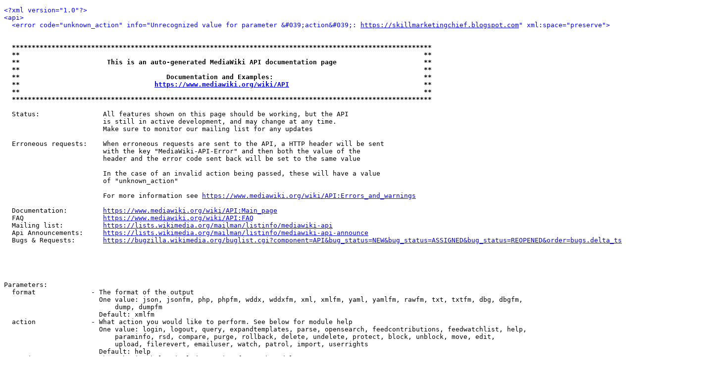

--- FILE ---
content_type: text/html; charset=utf-8
request_url: http://wd.travel.com.tw/mediawiki/api.php?action=https%3A%2F%2Fskillmarketingchief.blogspot.com
body_size: 25951
content:
<!DOCTYPE HTML>
<html>
<head>
	<title>MediaWiki API</title>
</head>
<body>
<pre>
<span style="color:blue;">&lt;?xml version=&quot;1.0&quot;?&gt;</span>
<span style="color:blue;">&lt;api&gt;</span>
  <span style="color:blue;">&lt;error code=&quot;unknown_action&quot; info=&quot;Unrecognized value for parameter &amp;#039;action&amp;#039;: <a href="https://skillmarketingchief.blogspot.com">https://skillmarketingchief.blogspot.com</a>&quot; xml:space=&quot;preserve&quot;&gt;</span>
  
  
  <b>**********************************************************************************************************</b>
  <b>**                                                                                                      **</b>
  <b>**                      This is an auto-generated MediaWiki API documentation page                      **</b>
  <b>**                                                                                                      **</b>
  <b>**                                     Documentation and Examples:                                      **</b>
  <b>**                                  <a href="https://www.mediawiki.org/wiki/API">https://www.mediawiki.org/wiki/API</a>                                  **</b>
  <b>**                                                                                                      **</b>
  <b>**********************************************************************************************************</b>
  
  Status:                All features shown on this page should be working, but the API
                         is still in active development, and may change at any time.
                         Make sure to monitor our mailing list for any updates
  
  Erroneous requests:    When erroneous requests are sent to the API, a HTTP header will be sent
                         with the key &quot;MediaWiki-API-Error&quot; and then both the value of the
                         header and the error code sent back will be set to the same value
  
                         In the case of an invalid action being passed, these will have a value
                         of &quot;unknown_action&quot;
  
                         For more information see <a href="https://www.mediawiki.org/wiki/API:Errors_and_warnings">https://www.mediawiki.org/wiki/API:Errors_and_warnings</a>
  
  Documentation:         <a href="https://www.mediawiki.org/wiki/API:Main_page">https://www.mediawiki.org/wiki/API:Main_page</a>
  FAQ                    <a href="https://www.mediawiki.org/wiki/API:FAQ">https://www.mediawiki.org/wiki/API:FAQ</a>
  Mailing list:          <a href="https://lists.wikimedia.org/mailman/listinfo/mediawiki-api">https://lists.wikimedia.org/mailman/listinfo/mediawiki-api</a>
  Api Announcements:     <a href="https://lists.wikimedia.org/mailman/listinfo/mediawiki-api-announce">https://lists.wikimedia.org/mailman/listinfo/mediawiki-api-announce</a>
  Bugs &amp; Requests:       <a href="https://bugzilla.wikimedia.org/buglist.cgi?component=API&amp;bug_status=NEW&amp;bug_status=ASSIGNED&amp;bug_status=REOPENED&amp;order=bugs.delta_ts">https://bugzilla.wikimedia.org/buglist.cgi?component=API&amp;bug_status=NEW&amp;bug_status=ASSIGNED&amp;bug_status=REOPENED&amp;order=bugs.delta_ts</a>
  
  
  
  
  
Parameters:
  format              - The format of the output
                        One value: json, jsonfm, php, phpfm, wddx, wddxfm, xml, xmlfm, yaml, yamlfm, rawfm, txt, txtfm, dbg, dbgfm,
                            dump, dumpfm
                        Default: xmlfm
  action              - What action you would like to perform. See below for module help
                        One value: login, logout, query, expandtemplates, parse, opensearch, feedcontributions, feedwatchlist, help,
                            paraminfo, rsd, compare, purge, rollback, delete, undelete, protect, block, unblock, move, edit,
                            upload, filerevert, emailuser, watch, patrol, import, userrights
                        Default: help
  version             - When showing help, include version for each module
  maxlag              - Maximum lag can be used when MediaWiki is installed on a database replicated cluster.
                        To save actions causing any more site replication lag, this parameter can make the client
                        wait until the replication lag is less than the specified value.
                        In case of a replag error, a HTTP 503 error is returned, with the message like
                        &quot;Waiting for <b><i>$host: $</i></b>lag seconds lagged\n&quot;.
                        See <a href="https://www.mediawiki.org/wiki/Manual:Maxlag_parameter">https://www.mediawiki.org/wiki/Manual:Maxlag_parameter</a> for more information
  smaxage             - Set the s-maxage header to this many seconds. Errors are never cached
                        Default: 0
  maxage              - Set the max-age header to this many seconds. Errors are never cached
                        Default: 0
  requestid           - Request ID to distinguish requests. This will just be output back to you
  servedby            - Include the hostname that served the request in the results. Unconditionally shown on error


<b>*** *** *** *** *** *** *** *** *** *** *** *** *** ***  Modules  *** *** *** *** *** *** *** *** *** *** *** *** *** ***</b> 

<b>* action=login (lg) *</b>
  Log in and get the authentication tokens. 
  In the event of a successful log-in, a cookie will be attached
  to your session. In the event of a failed log-in, you will not 
  be able to attempt another log-in through this method for 5 seconds.
  This is to prevent password guessing by automated password crackers

This module only accepts POST requests
Parameters:
  lgname              - User Name
  lgpassword          - Password
  lgdomain            - Domain (optional)
  lgtoken             - Login token obtained in first request
Example:
  <a href="api.php?action=login&amp;lgname=user&amp;lgpassword=password">api.php?action=login&amp;lgname=user&amp;lgpassword=password</a>
Help page:
  <a href="https://www.mediawiki.org/wiki/API:Login">https://www.mediawiki.org/wiki/API:Login</a>

<b>* action=logout *</b>
  Log out and clear session data
Example:
  Log the current user out:
    <a href="api.php?action=logout">api.php?action=logout</a>
Help page:
  <a href="https://www.mediawiki.org/wiki/API:Logout">https://www.mediawiki.org/wiki/API:Logout</a>

<b>* action=query *</b>
  Query API module allows applications to get needed pieces of data from the MediaWiki databases,
  and is loosely based on the old query.php interface.
  All data modifications will first have to use query to acquire a token to prevent abuse from malicious sites

This module requires read rights
Parameters:
  titles              - A list of titles to work on
  pageids             - A list of page IDs to work on
                        Maximum number of values 50 (500 for bots)
  revids              - A list of revision IDs to work on
                        Maximum number of values 50 (500 for bots)
  prop                - Which properties to get for the titles/revisions/pageids. Module help is available below
                        Values (separate with '|'): info, revisions, links, iwlinks, langlinks, images, imageinfo, stashimageinfo, templates,
                            categories, extlinks, categoryinfo, duplicatefiles, pageprops
  list                - Which lists to get. Module help is available below
                        Values (separate with '|'): allimages, allpages, alllinks, allcategories, allusers, backlinks, blocks, categorymembers,
                            deletedrevs, embeddedin, filearchive, imageusage, iwbacklinks, langbacklinks, logevents,
                            recentchanges, search, tags, usercontribs, watchlist, watchlistraw, exturlusage, users, random,
                            protectedtitles, querypage
  meta                - Which metadata to get about the site. Module help is available below
                        Values (separate with '|'): siteinfo, userinfo, allmessages
  generator           - Use the output of a list as the input for other prop/list/meta items
                        NOTE: generator parameter names must be prefixed with a 'g', see examples
                        One value: links, images, templates, categories, duplicatefiles, allimages, allpages, alllinks, allcategories,
                            backlinks, categorymembers, embeddedin, imageusage, iwbacklinks, langbacklinks, recentchanges,
                            search, watchlist, watchlistraw, exturlusage, random, protectedtitles, querypage
  redirects           - Automatically resolve redirects
  converttitles       - Convert titles to other variants if necessary. Only works if the wiki's content language supports variant conversion.
                        Languages that support variant conversion include gan, iu, kk, ku, shi, sr, tg, zh
  indexpageids        - Include an additional pageids section listing all returned page IDs
  export              - Export the current revisions of all given or generated pages
  exportnowrap        - Return the export XML without wrapping it in an XML result (same format as Special:Export). Can only be used with export
  iwurl               - Whether to get the full URL if the title is an interwiki link
Examples:
  <a href="api.php?action=query&amp;prop=revisions&amp;meta=siteinfo&amp;titles=Main%20Page&amp;rvprop=user|comment">api.php?action=query&amp;prop=revisions&amp;meta=siteinfo&amp;titles=Main%20Page&amp;rvprop=user|comment</a>
  <a href="api.php?action=query&amp;generator=allpages&amp;gapprefix=API/&amp;prop=revisions">api.php?action=query&amp;generator=allpages&amp;gapprefix=API/&amp;prop=revisions</a>
Help pages:
  <a href="https://www.mediawiki.org/wiki/API:Meta">https://www.mediawiki.org/wiki/API:Meta</a>
  <a href="https://www.mediawiki.org/wiki/API:Properties">https://www.mediawiki.org/wiki/API:Properties</a>
  <a href="https://www.mediawiki.org/wiki/API:Lists">https://www.mediawiki.org/wiki/API:Lists</a>

--- --- --- --- --- --- --- --- --- --- --- ---  Query: Prop  --- --- --- --- --- --- --- --- --- --- --- --- 

<b>* prop=info (in) *</b>
  Get basic page information such as namespace, title, last touched date, ...

This module requires read rights
Parameters:
  inprop              - Which additional properties to get:
                         protection   - List the protection level of each page
                         talkid       - The page ID of the talk page for each non-talk page
                         watched      - List the watched status of each page
                         subjectid    - The page ID of the parent page for each talk page
                         url          - Gives a full URL to the page, and also an edit URL
                         readable     - Whether the user can read this page
                         preload      - Gives the text returned by EditFormPreloadText
                         displaytitle - Gives the way the page title is actually displayed
                        Values (separate with '|'): protection, talkid, watched, subjectid, url, readable, preload, displaytitle
  intoken             - Request a token to perform a data-modifying action on a page
                        Values (separate with '|'): edit, delete, protect, move, block, unblock, email, import, watch
  incontinue          - When more results are available, use this to continue
Examples:
  <a href="api.php?action=query&amp;prop=info&amp;titles=Main%20Page">api.php?action=query&amp;prop=info&amp;titles=Main%20Page</a>
  <a href="api.php?action=query&amp;prop=info&amp;inprop=protection&amp;titles=Main%20Page">api.php?action=query&amp;prop=info&amp;inprop=protection&amp;titles=Main%20Page</a>
Help page:
  <a href="https://www.mediawiki.org/wiki/API:Properties#info_.2F_in">https://www.mediawiki.org/wiki/API:Properties#info_.2F_in</a>

<b>* prop=revisions (rv) *</b>
  Get revision information
  May be used in several ways:
   1) Get data about a set of pages (last revision), by setting titles or pageids parameter
   2) Get revisions for one given page, by using titles/pageids with start/end/limit params
   3) Get data about a set of revisions by setting their IDs with revids parameter
  All parameters marked as (enum) may only be used with a single page (#2)

This module requires read rights
Parameters:
  rvprop              - Which properties to get for each revision:
                         ids            - The ID of the revision
                         flags          - Revision flags (minor)
                         timestamp      - The timestamp of the revision
                         user           - User that made the revision
                         userid         - User id of revision creator
                         size           - Length (bytes) of the revision
                         sha1           - SHA-1 (base 16) of the revision
                         comment        - Comment by the user for revision
                         parsedcomment  - Parsed comment by the user for the revision
                         content        - Text of the revision
                         tags           - Tags for the revision
                        Values (separate with '|'): ids, flags, timestamp, user, userid, size, sha1, comment, parsedcomment, content, tags
                        Default: ids|timestamp|flags|comment|user
  rvlimit             - Limit how many revisions will be returned (enum)
                        No more than 500 (5000 for bots) allowed
  rvstartid           - From which revision id to start enumeration (enum)
  rvendid             - Stop revision enumeration on this revid (enum)
  rvstart             - From which revision timestamp to start enumeration (enum)
  rvend               - Enumerate up to this timestamp (enum)
  rvdir               - In which direction to enumerate (enum)
                         newer          - List oldest first. Note: rvstart has to be before rvend.
                         older          - List newest first (default). Note: rvstart has to be later than rvend.
                        One value: newer, older
                        Default: older
  rvuser              - Only include revisions made by user (enum)
  rvexcludeuser       - Exclude revisions made by user (enum)
  rvtag               - Only list revisions tagged with this tag
  rvexpandtemplates   - Expand templates in revision content
  rvgeneratexml       - Generate XML parse tree for revision content
  rvparse             - Parse revision content. For performance reasons if this option is used, rvlimit is enforced to 1.
  rvsection           - Only retrieve the content of this section number
  rvtoken             - Which tokens to obtain for each revision
                        Values (separate with '|'): rollback
  rvcontinue          - When more results are available, use this to continue
  rvdiffto            - Revision ID to diff each revision to.
                        Use &quot;prev&quot;, &quot;next&quot; and &quot;cur&quot; for the previous, next and current revision respectively
  rvdifftotext        - Text to diff each revision to. Only diffs a limited number of revisions.
                        Overrides rvdiffto. If rvsection is set, only that section will be diffed against this text
Examples:
  Get data with content for the last revision of titles &quot;API&quot; and &quot;Main Page&quot;
    <a href="api.php?action=query&amp;prop=revisions&amp;titles=API|Main%20Page&amp;rvprop=timestamp|user|comment|content">api.php?action=query&amp;prop=revisions&amp;titles=API|Main%20Page&amp;rvprop=timestamp|user|comment|content</a>
  Get last 5 revisions of the &quot;Main Page&quot;
    <a href="api.php?action=query&amp;prop=revisions&amp;titles=Main%20Page&amp;rvlimit=5&amp;rvprop=timestamp|user|comment">api.php?action=query&amp;prop=revisions&amp;titles=Main%20Page&amp;rvlimit=5&amp;rvprop=timestamp|user|comment</a>
  Get first 5 revisions of the &quot;Main Page&quot;
    <a href="api.php?action=query&amp;prop=revisions&amp;titles=Main%20Page&amp;rvlimit=5&amp;rvprop=timestamp|user|comment&amp;rvdir=newer">api.php?action=query&amp;prop=revisions&amp;titles=Main%20Page&amp;rvlimit=5&amp;rvprop=timestamp|user|comment&amp;rvdir=newer</a>
  Get first 5 revisions of the &quot;Main Page&quot; made after 2006-05-01
    <a href="api.php?action=query&amp;prop=revisions&amp;titles=Main%20Page&amp;rvlimit=5&amp;rvprop=timestamp|user|comment&amp;rvdir=newer&amp;rvstart=20060501000000">api.php?action=query&amp;prop=revisions&amp;titles=Main%20Page&amp;rvlimit=5&amp;rvprop=timestamp|user|comment&amp;rvdir=newer&amp;rvstart=20060501000000</a>
  Get first 5 revisions of the &quot;Main Page&quot; that were not made made by anonymous user &quot;127.0.0.1&quot;
    <a href="api.php?action=query&amp;prop=revisions&amp;titles=Main%20Page&amp;rvlimit=5&amp;rvprop=timestamp|user|comment&amp;rvexcludeuser=127.0.0.1">api.php?action=query&amp;prop=revisions&amp;titles=Main%20Page&amp;rvlimit=5&amp;rvprop=timestamp|user|comment&amp;rvexcludeuser=127.0.0.1</a>
  Get first 5 revisions of the &quot;Main Page&quot; that were made by the user &quot;MediaWiki default&quot;
    <a href="api.php?action=query&amp;prop=revisions&amp;titles=Main%20Page&amp;rvlimit=5&amp;rvprop=timestamp|user|comment&amp;rvuser=MediaWiki%20default">api.php?action=query&amp;prop=revisions&amp;titles=Main%20Page&amp;rvlimit=5&amp;rvprop=timestamp|user|comment&amp;rvuser=MediaWiki%20default</a>
Help page:
  <a href="https://www.mediawiki.org/wiki/API:Properties#revisions_.2F_rv">https://www.mediawiki.org/wiki/API:Properties#revisions_.2F_rv</a>

<b>* prop=links (pl) *</b>
  Returns all links from the given page(s)

This module requires read rights
Parameters:
  plnamespace         - Show links in this namespace(s) only
                        Values (separate with '|'): 0, 1, 2, 3, 4, 5, 6, 7, 8, 9, 10, 11, 12, 13, 14, 15
                        Maximum number of values 50 (500 for bots)
  pllimit             - How many links to return
                        No more than 500 (5000 for bots) allowed
                        Default: 10
  plcontinue          - When more results are available, use this to continue
  pltitles            - Only list links to these titles. Useful for checking whether a certain page links to a certain title.
  pldir               - The direction in which to list
                        One value: ascending, descending
                        Default: ascending
Examples:
  Get links from the [[Main Page]]::
    <a href="api.php?action=query&amp;prop=links&amp;titles=Main%20Page">api.php?action=query&amp;prop=links&amp;titles=Main%20Page</a>
  Get information about the link pages in the [[Main Page]]::
    <a href="api.php?action=query&amp;generator=links&amp;titles=Main%20Page&amp;prop=info">api.php?action=query&amp;generator=links&amp;titles=Main%20Page&amp;prop=info</a>
  Get links from the Main Page in the User and Template namespaces::
    <a href="api.php?action=query&amp;prop=links&amp;titles=Main%20Page&amp;plnamespace=2|10">api.php?action=query&amp;prop=links&amp;titles=Main%20Page&amp;plnamespace=2|10</a>
Help page:
  <a href="https://www.mediawiki.org/wiki/API:Properties#links_.2F_pl">https://www.mediawiki.org/wiki/API:Properties#links_.2F_pl</a>
Generator:
  This module may be used as a generator

<b>* prop=iwlinks (iw) *</b>
  Returns all interwiki links from the given page(s)

This module requires read rights
Parameters:
  iwurl               - Whether to get the full URL
  iwlimit             - How many interwiki links to return
                        No more than 500 (5000 for bots) allowed
                        Default: 10
  iwcontinue          - When more results are available, use this to continue
  iwprefix            - Prefix for the interwiki
  iwtitle             - Interwiki link to search for. Must be used with iwprefix
  iwdir               - The direction in which to list
                        One value: ascending, descending
                        Default: ascending
Example:
  Get interwiki links from the [[Main Page]]:
    <a href="api.php?action=query&amp;prop=iwlinks&amp;titles=Main%20Page">api.php?action=query&amp;prop=iwlinks&amp;titles=Main%20Page</a>

<b>* prop=langlinks (ll) *</b>
  Returns all interlanguage links from the given page(s)

This module requires read rights
Parameters:
  lllimit             - How many langlinks to return
                        No more than 500 (5000 for bots) allowed
                        Default: 10
  llcontinue          - When more results are available, use this to continue
  llurl               - Whether to get the full URL
  lllang              - Language code
  lltitle             - Link to search for. Must be used with lllang
  lldir               - The direction in which to list
                        One value: ascending, descending
                        Default: ascending
Example:
  Get interlanguage links from the [[Main Page]]:
    <a href="api.php?action=query&amp;prop=langlinks&amp;titles=Main%20Page&amp;redirects=">api.php?action=query&amp;prop=langlinks&amp;titles=Main%20Page&amp;redirects=</a>
Help page:
  <a href="https://www.mediawiki.org/wiki/API:Properties#langlinks_.2F_ll">https://www.mediawiki.org/wiki/API:Properties#langlinks_.2F_ll</a>

<b>* prop=images (im) *</b>
  Returns all images contained on the given page(s)

This module requires read rights
Parameters:
  imlimit             - How many images to return
                        No more than 500 (5000 for bots) allowed
                        Default: 10
  imcontinue          - When more results are available, use this to continue
  imimages            - Only list these images. Useful for checking whether a certain page has a certain Image.
  imdir               - The direction in which to list
                        One value: ascending, descending
                        Default: ascending
Examples:
  Get a list of images used in the [[Main Page]]:
    <a href="api.php?action=query&amp;prop=images&amp;titles=Main%20Page">api.php?action=query&amp;prop=images&amp;titles=Main%20Page</a>
  Get information about all images used in the [[Main Page]]:
    <a href="api.php?action=query&amp;generator=images&amp;titles=Main%20Page&amp;prop=info">api.php?action=query&amp;generator=images&amp;titles=Main%20Page&amp;prop=info</a>
Help page:
  <a href="https://www.mediawiki.org/wiki/API:Properties#images_.2F_im">https://www.mediawiki.org/wiki/API:Properties#images_.2F_im</a>
Generator:
  This module may be used as a generator

<b>* prop=imageinfo (ii) *</b>
  Returns image information and upload history

This module requires read rights
Parameters:
  iiprop              - What image information to get:
                         timestamp     - Adds timestamp for the uploaded version
                         user          - Adds the user who uploaded the image version
                         userid        - Add the user ID that uploaded the image version
                         comment       - Comment on the version
                         parsedcomment - Parse the comment on the version
                         url           - Gives URL to the image and the description page
                         size          - Adds the size of the image in bytes and the height, width and page count (if applicable)
                         dimensions    - Alias for size
                         sha1          - Adds SHA-1 hash for the image
                         mime          - Adds MIME type of the image
                         thumbmime     - Adds MIME type of the image thumbnail (requires url)
                         mediatype     - Adds the media type of the image
                         metadata      - Lists EXIF metadata for the version of the image
                         archivename   - Adds the file name of the archive version for non-latest versions
                         bitdepth      - Adds the bit depth of the version
                        Values (separate with '|'): timestamp, user, userid, comment, parsedcomment, url, size, dimensions, sha1, mime, thumbmime,
                            mediatype, metadata, archivename, bitdepth
                        Default: timestamp|user
  iilimit             - How many image revisions to return
                        No more than 500 (5000 for bots) allowed
                        Default: 1
  iistart             - Timestamp to start listing from
  iiend               - Timestamp to stop listing at
  iiurlwidth          - If iiprop=url is set, a URL to an image scaled to this width will be returned.
                        Only the current version of the image can be scaled
                        Default: -1
  iiurlheight         - Similar to iiurlwidth. Cannot be used without iiurlwidth
                        Default: -1
  iimetadataversion   - Version of metadata to use. if 'latest' is specified, use latest version.
                        Defaults to '1' for backwards compatibility
                        Default: 1
  iiurlparam          - A handler specific parameter string. For example, pdf's 
                        might use 'page15-100px'. iiurlwidth must be used and be consistent with iiurlparam
                        Default: 
  iicontinue          - If the query response includes a continue value, use it here to get another page of results
Examples:
  <a href="api.php?action=query&amp;titles=File:Albert%20Einstein%20Head.jpg&amp;prop=imageinfo">api.php?action=query&amp;titles=File:Albert%20Einstein%20Head.jpg&amp;prop=imageinfo</a>
  <a href="api.php?action=query&amp;titles=File:Test.jpg&amp;prop=imageinfo&amp;iilimit=50&amp;iiend=20071231235959&amp;iiprop=timestamp|user|url">api.php?action=query&amp;titles=File:Test.jpg&amp;prop=imageinfo&amp;iilimit=50&amp;iiend=20071231235959&amp;iiprop=timestamp|user|url</a>
Help page:
  <a href="https://www.mediawiki.org/wiki/API:Properties#imageinfo_.2F_ii">https://www.mediawiki.org/wiki/API:Properties#imageinfo_.2F_ii</a>

<b>* prop=stashimageinfo (sii) *</b>
  Returns image information for stashed images

This module requires read rights
Parameters:
  siifilekey          - Key that identifies a previous upload that was stashed temporarily.
  siisessionkey       - DEPRECATED! Alias for filekey, for backward compatibility.
  siiprop             - What image information to get:
                         timestamp     - Adds timestamp for the uploaded version
                         url           - Gives URL to the image and the description page
                         size          - Adds the size of the image in bytes and the height, width and page count (if applicable)
                         dimensions    - Alias for size
                         sha1          - Adds SHA-1 hash for the image
                         mime          - Adds MIME type of the image
                         thumbmime     - Adds MIME type of the image thumbnail (requires url)
                         metadata      - Lists EXIF metadata for the version of the image
                         bitdepth      - Adds the bit depth of the version
                        Values (separate with '|'): timestamp, url, size, dimensions, sha1, mime, thumbmime, metadata, bitdepth
                        Default: timestamp|url
  siiurlwidth         - If siiprop=url is set, a URL to an image scaled to this width will be returned.
                        Default: -1
  siiurlheight        - Similar to siiurlwidth. Cannot be used without siiurlwidth
                        Default: -1
  siiurlparam         - A handler specific parameter string. For example, pdf's 
                        might use 'page15-100px'. siiurlwidth must be used and be consistent with siiurlparam
                        Default: 
Examples:
  <a href="api.php?action=query&amp;prop=stashimageinfo&amp;siifilekey=124sd34rsdf567">api.php?action=query&amp;prop=stashimageinfo&amp;siifilekey=124sd34rsdf567</a>
  <a href="api.php?action=query&amp;prop=stashimageinfo&amp;siifilekey=b34edoe3|bceffd4&amp;siiurlwidth=120&amp;siiprop=url">api.php?action=query&amp;prop=stashimageinfo&amp;siifilekey=b34edoe3|bceffd4&amp;siiurlwidth=120&amp;siiprop=url</a>
Help page:
  <a href="https://www.mediawiki.org/wiki/API:Properties#imageinfo_.2F_ii">https://www.mediawiki.org/wiki/API:Properties#imageinfo_.2F_ii</a>

<b>* prop=templates (tl) *</b>
  Returns all templates from the given page(s)

This module requires read rights
Parameters:
  tlnamespace         - Show templates in this namespace(s) only
                        Values (separate with '|'): 0, 1, 2, 3, 4, 5, 6, 7, 8, 9, 10, 11, 12, 13, 14, 15
                        Maximum number of values 50 (500 for bots)
  tllimit             - How many templates to return
                        No more than 500 (5000 for bots) allowed
                        Default: 10
  tlcontinue          - When more results are available, use this to continue
  tltemplates         - Only list these templates. Useful for checking whether a certain page uses a certain template.
  tldir               - The direction in which to list
                        One value: ascending, descending
                        Default: ascending
Examples:
  Get templates from the [[Main Page]]::
    <a href="api.php?action=query&amp;prop=templates&amp;titles=Main%20Page">api.php?action=query&amp;prop=templates&amp;titles=Main%20Page</a>
  Get information about the template pages in the [[Main Page]]::
    <a href="api.php?action=query&amp;generator=templates&amp;titles=Main%20Page&amp;prop=info">api.php?action=query&amp;generator=templates&amp;titles=Main%20Page&amp;prop=info</a>
  Get templates from the Main Page in the User and Template namespaces::
    <a href="api.php?action=query&amp;prop=templates&amp;titles=Main%20Page&amp;tlnamespace=2|10">api.php?action=query&amp;prop=templates&amp;titles=Main%20Page&amp;tlnamespace=2|10</a>
Help page:
  <a href="https://www.mediawiki.org/wiki/API:Properties#templates_.2F_tl">https://www.mediawiki.org/wiki/API:Properties#templates_.2F_tl</a>
Generator:
  This module may be used as a generator

<b>* prop=categories (cl) *</b>
  List all categories the page(s) belong to

This module requires read rights
Parameters:
  clprop              - Which additional properties to get for each category
                         sortkey    - Adds the sortkey (hexadecimal string) and sortkey prefix (human-readable part) for the category
                         timestamp  - Adds timestamp of when the category was added
                         hidden     - Tags categories that are hidden with __HIDDENCAT__
                        Values (separate with '|'): sortkey, timestamp, hidden
  clshow              - Which kind of categories to show
                        Values (separate with '|'): hidden, !hidden
  cllimit             - How many categories to return
                        No more than 500 (5000 for bots) allowed
                        Default: 10
  clcontinue          - When more results are available, use this to continue
  clcategories        - Only list these categories. Useful for checking whether a certain page is in a certain category
  cldir               - The direction in which to list
                        One value: ascending, descending
                        Default: ascending
Examples:
  Get a list of categories [[Albert Einstein]] belongs to:
    <a href="api.php?action=query&amp;prop=categories&amp;titles=Albert%20Einstein">api.php?action=query&amp;prop=categories&amp;titles=Albert%20Einstein</a>
  Get information about all categories used in the [[Albert Einstein]]:
    <a href="api.php?action=query&amp;generator=categories&amp;titles=Albert%20Einstein&amp;prop=info">api.php?action=query&amp;generator=categories&amp;titles=Albert%20Einstein&amp;prop=info</a>
Help page:
  <a href="https://www.mediawiki.org/wiki/API:Properties#categories_.2F_cl">https://www.mediawiki.org/wiki/API:Properties#categories_.2F_cl</a>
Generator:
  This module may be used as a generator

<b>* prop=extlinks (el) *</b>
  Returns all external urls (not interwikies) from the given page(s)

This module requires read rights
Parameters:
  ellimit             - How many links to return
                        No more than 500 (5000 for bots) allowed
                        Default: 10
  eloffset            - When more results are available, use this to continue
  elprotocol          - Protocol of the url. If empty and elquery set, the protocol is http.
                        Leave both this and elquery empty to list all external links
                        Can be empty, or One value: http, https, ftp, irc, ircs, gopher, telnet, nntp, worldwind, mailto, news, svn, git, mms
                        Default: 
  elquery             - Search string without protocol. Useful for checking whether a certain page contains a certain external url
Example:
  Get a list of external links on the [[Main Page]]:
    <a href="api.php?action=query&amp;prop=extlinks&amp;titles=Main%20Page">api.php?action=query&amp;prop=extlinks&amp;titles=Main%20Page</a>
Help page:
  <a href="https://www.mediawiki.org/wiki/API:Properties#extlinks_.2F_el">https://www.mediawiki.org/wiki/API:Properties#extlinks_.2F_el</a>

<b>* prop=categoryinfo (ci) *</b>
  Returns information about the given categories

This module requires read rights
Parameters:
  cicontinue          - When more results are available, use this to continue
Example:
  <a href="api.php?action=query&amp;prop=categoryinfo&amp;titles=Category:Foo|Category:Bar">api.php?action=query&amp;prop=categoryinfo&amp;titles=Category:Foo|Category:Bar</a>
Help page:
  <a href="https://www.mediawiki.org/wiki/API:Properties#categoryinfo_.2F_ci">https://www.mediawiki.org/wiki/API:Properties#categoryinfo_.2F_ci</a>

<b>* prop=duplicatefiles (df) *</b>
  List all files that are duplicates of the given file(s)

This module requires read rights
Parameters:
  dflimit             - How many files to return
                        No more than 500 (5000 for bots) allowed
                        Default: 10
  dfcontinue          - When more results are available, use this to continue
  dfdir               - The direction in which to list
                        One value: ascending, descending
                        Default: ascending
Examples:
  <a href="api.php?action=query&amp;titles=File:Albert_Einstein_Head.jpg&amp;prop=duplicatefiles">api.php?action=query&amp;titles=File:Albert_Einstein_Head.jpg&amp;prop=duplicatefiles</a>
  <a href="api.php?action=query&amp;generator=allimages&amp;prop=duplicatefiles">api.php?action=query&amp;generator=allimages&amp;prop=duplicatefiles</a>
Help page:
  <a href="https://www.mediawiki.org/wiki/API:Properties#duplicatefiles_.2F_df">https://www.mediawiki.org/wiki/API:Properties#duplicatefiles_.2F_df</a>
Generator:
  This module may be used as a generator

<b>* prop=pageprops (pp) *</b>
  Get various properties defined in the page content

This module requires read rights
Parameters:
  ppcontinue          - When more results are available, use this to continue
  ppprop              - Page prop to look on the page for. Useful for checking whether a certain page uses a certain page prop.
Example:
  <a href="api.php?action=query&amp;prop=pageprops&amp;titles=Category:Foo">api.php?action=query&amp;prop=pageprops&amp;titles=Category:Foo</a>
Help page:
  <a href="https://www.mediawiki.org/wiki/API:Properties#pageprops_.2F_pp">https://www.mediawiki.org/wiki/API:Properties#pageprops_.2F_pp</a>

--- --- --- --- --- --- --- --- --- --- --- ---  Query: List  --- --- --- --- --- --- --- --- --- --- --- --- 

<b>* list=allimages (ai) *</b>
  Enumerate all images sequentially

This module requires read rights
Parameters:
  aifrom              - The image title to start enumerating from
  aito                - The image title to stop enumerating at
  aiprefix            - Search for all image titles that begin with this value
  aiminsize           - Limit to images with at least this many bytes
  aimaxsize           - Limit to images with at most this many bytes
  ailimit             - How many images in total to return
                        No more than 500 (5000 for bots) allowed
                        Default: 10
  aidir               - The direction in which to list
                        One value: ascending, descending
                        Default: ascending
  aisha1              - SHA1 hash of image. Overrides aisha1base36
  aisha1base36        - SHA1 hash of image in base 36 (used in MediaWiki)
  aiprop              - What image information to get:
                         timestamp     - Adds timestamp for the uploaded version
                         user          - Adds the user who uploaded the image version
                         userid        - Add the user ID that uploaded the image version
                         comment       - Comment on the version
                         parsedcomment - Parse the comment on the version
                         url           - Gives URL to the image and the description page
                         size          - Adds the size of the image in bytes and the height, width and page count (if applicable)
                         dimensions    - Alias for size
                         sha1          - Adds SHA-1 hash for the image
                         mime          - Adds MIME type of the image
                         thumbmime     - Adds MIME type of the image thumbnail (requires url)
                         mediatype     - Adds the media type of the image
                         metadata      - Lists EXIF metadata for the version of the image
                         bitdepth      - Adds the bit depth of the version
                        Values (separate with '|'): timestamp, user, userid, comment, parsedcomment, url, size, dimensions, sha1, mime, thumbmime,
                            mediatype, metadata, bitdepth
                        Default: timestamp|url
  aimime              - What MIME type to search for. e.g. image/jpeg. Disabled in Miser Mode
Examples:
  Simple Use
  Show a list of images starting at the letter &quot;B&quot;:
    <a href="api.php?action=query&amp;list=allimages&amp;aifrom=B">api.php?action=query&amp;list=allimages&amp;aifrom=B</a>
  Using as Generator
  Show info about 4 images starting at the letter &quot;T&quot;:
    <a href="api.php?action=query&amp;generator=allimages&amp;gailimit=4&amp;gaifrom=T&amp;prop=imageinfo">api.php?action=query&amp;generator=allimages&amp;gailimit=4&amp;gaifrom=T&amp;prop=imageinfo</a>
Help page:
  <a href="https://www.mediawiki.org/wiki/API:Allimages">https://www.mediawiki.org/wiki/API:Allimages</a>
Generator:
  This module may be used as a generator

<b>* list=allpages (ap) *</b>
  Enumerate all pages sequentially in a given namespace

This module requires read rights
Parameters:
  apfrom              - The page title to start enumerating from
  apto                - The page title to stop enumerating at
  apprefix            - Search for all page titles that begin with this value
  apnamespace         - The namespace to enumerate
                        One value: 0, 1, 2, 3, 4, 5, 6, 7, 8, 9, 10, 11, 12, 13, 14, 15
                        Default: 0
  apfilterredir       - Which pages to list
                        One value: all, redirects, nonredirects
                        Default: all
  apminsize           - Limit to pages with at least this many bytes
  apmaxsize           - Limit to pages with at most this many bytes
  apprtype            - Limit to protected pages only
                        Values (separate with '|'): edit, move, upload
  apprlevel           - The protection level (must be used with apprtype= parameter)
                        Can be empty, or Values (separate with '|'): autoconfirmed, sysop
  apprfiltercascade   - Filter protections based on cascadingness (ignored when apprtype isn't set)
                        One value: cascading, noncascading, all
                        Default: all
  aplimit             - How many total pages to return.
                        No more than 500 (5000 for bots) allowed
                        Default: 10
  apdir               - The direction in which to list
                        One value: ascending, descending
                        Default: ascending
  apfilterlanglinks   - Filter based on whether a page has langlinks
                        One value: withlanglinks, withoutlanglinks, all
                        Default: all
  apprexpiry          - Which protection expiry to filter the page on
                         indefinite - Get only pages with indefinite protection expiry
                         definite - Get only pages with a definite (specific) protection expiry
                         all - Get pages with any protections expiry
                        One value: indefinite, definite, all
                        Default: all
Examples:
  Simple Use
  Show a list of pages starting at the letter &quot;B&quot;:
    <a href="api.php?action=query&amp;list=allpages&amp;apfrom=B">api.php?action=query&amp;list=allpages&amp;apfrom=B</a>
  Using as Generator
  Show info about 4 pages starting at the letter &quot;T&quot;:
    <a href="api.php?action=query&amp;generator=allpages&amp;gaplimit=4&amp;gapfrom=T&amp;prop=info">api.php?action=query&amp;generator=allpages&amp;gaplimit=4&amp;gapfrom=T&amp;prop=info</a>
  Show content of first 2 non-redirect pages begining at &quot;Re&quot;:
    <a href="api.php?action=query&amp;generator=allpages&amp;gaplimit=2&amp;gapfilterredir=nonredirects&amp;gapfrom=Re&amp;prop=revisions&amp;rvprop=content">api.php?action=query&amp;generator=allpages&amp;gaplimit=2&amp;gapfilterredir=nonredirects&amp;gapfrom=Re&amp;prop=revisions&amp;rvprop=content</a>
Help page:
  <a href="https://www.mediawiki.org/wiki/API:Allpages">https://www.mediawiki.org/wiki/API:Allpages</a>
Generator:
  This module may be used as a generator

<b>* list=alllinks (al) *</b>
  Enumerate all links that point to a given namespace

This module requires read rights
Parameters:
  alcontinue          - When more results are available, use this to continue
  alfrom              - The page title to start enumerating from
  alto                - The page title to stop enumerating at
  alprefix            - Search for all page titles that begin with this value
  alunique            - Only show unique links. Cannot be used with generator or alprop=ids
  alprop              - What pieces of information to include
                         ids    - Adds pageid of where the link is from (Cannot be used with alunique)
                         title  - Adds the title of the link
                        Values (separate with '|'): ids, title
                        Default: title
  alnamespace         - The namespace to enumerate
                        One value: 0, 1, 2, 3, 4, 5, 6, 7, 8, 9, 10, 11, 12, 13, 14, 15
                        Default: 0
  allimit             - How many total links to return
                        No more than 500 (5000 for bots) allowed
                        Default: 10
Example:
  <a href="api.php?action=query&amp;list=alllinks&amp;alunique=&amp;alfrom=B">api.php?action=query&amp;list=alllinks&amp;alunique=&amp;alfrom=B</a>
Help page:
  <a href="https://www.mediawiki.org/wiki/API:Alllinks">https://www.mediawiki.org/wiki/API:Alllinks</a>
Generator:
  This module may be used as a generator

<b>* list=allcategories (ac) *</b>
  Enumerate all categories

This module requires read rights
Parameters:
  acfrom              - The category to start enumerating from
  acto                - The category to stop enumerating at
  acprefix            - Search for all category titles that begin with this value
  acdir               - Direction to sort in
                        One value: ascending, descending
                        Default: ascending
  acmin               - Minimum number of category members
  acmax               - Maximum number of category members
  aclimit             - How many categories to return
                        No more than 500 (5000 for bots) allowed
                        Default: 10
  acprop              - Which properties to get
                         size    - Adds number of pages in the category
                         hidden  - Tags categories that are hidden with __HIDDENCAT__
                        Values (separate with '|'): size, hidden
                        Default: 
Examples:
  <a href="api.php?action=query&amp;list=allcategories&amp;acprop=size">api.php?action=query&amp;list=allcategories&amp;acprop=size</a>
  <a href="api.php?action=query&amp;generator=allcategories&amp;gacprefix=List&amp;prop=info">api.php?action=query&amp;generator=allcategories&amp;gacprefix=List&amp;prop=info</a>
Help page:
  <a href="https://www.mediawiki.org/wiki/API:Allcategories">https://www.mediawiki.org/wiki/API:Allcategories</a>
Generator:
  This module may be used as a generator

<b>* list=allusers (au) *</b>
  Enumerate all registered users

This module requires read rights
Parameters:
  aufrom              - The user name to start enumerating from
  auto                - The user name to stop enumerating at
  auprefix            - Search for all users that begin with this value
  audir               - Direction to sort in
                        One value: ascending, descending
                        Default: ascending
  augroup             - Limit users to given group name(s)
                        Values (separate with '|'): bot, sysop, bureaucrat
  auexcludegroup      - Exclude users in given group name(s)
                        Values (separate with '|'): bot, sysop, bureaucrat
  aurights            - Limit users to given right(s)
                        Values (separate with '|'): apihighlimits, autoconfirmed, autopatrol, bigdelete, block, blockemail, bot, browsearchive,
                            createaccount, createpage, createtalk, delete, deletedhistory, deletedtext, deleterevision, edit,
                            editinterface, editusercssjs, editusercss, edituserjs, hideuser, import, importupload,
                            ipblock-exempt, markbotedits, mergehistory, minoredit, move, movefile, move-rootuserpages,
                            move-subpages, nominornewtalk, noratelimit, override-export-depth, patrol, protect, proxyunbannable,
                            purge, read, reupload, reupload-shared, rollback, sendemail, siteadmin, suppressionlog,
                            suppressredirect, suppressrevision, unblockself, undelete, unwatchedpages, upload, upload_by_url,
                            userrights, userrights-interwiki, writeapi
  auprop              - What pieces of information to include.
                         blockinfo      - Adds the information about a current block on the user
                         groups         - Lists groups that the user is in. This uses more server resources and may return fewer results than the limit
                         implicitgroups - Lists all the groups the user is automatically in
                         rights         - Lists rights that the user has
                         editcount      - Adds the edit count of the user
                         registration   - Adds the timestamp of when the user registered if available (may be blank)
                        Values (separate with '|'): blockinfo, groups, implicitgroups, rights, editcount, registration
  aulimit             - How many total user names to return
                        No more than 500 (5000 for bots) allowed
                        Default: 10
  auwitheditsonly     - Only list users who have made edits
  auactiveusers       - Only list users active in the last 30 days(s)
Example:
  <a href="api.php?action=query&amp;list=allusers&amp;aufrom=Y">api.php?action=query&amp;list=allusers&amp;aufrom=Y</a>
Help page:
  <a href="https://www.mediawiki.org/wiki/API:Allusers">https://www.mediawiki.org/wiki/API:Allusers</a>

<b>* list=backlinks (bl) *</b>
  Find all pages that link to the given page

This module requires read rights
Parameters:
  bltitle             - Title to search
                        This parameter is required
  blcontinue          - When more results are available, use this to continue
  blnamespace         - The namespace to enumerate
                        Values (separate with '|'): 0, 1, 2, 3, 4, 5, 6, 7, 8, 9, 10, 11, 12, 13, 14, 15
                        Maximum number of values 50 (500 for bots)
  blfilterredir       - How to filter for redirects. If set to nonredirects when blredirect is enabled, this is only applied to the second level
                        One value: all, redirects, nonredirects
                        Default: all
  bllimit             - How many total pages to return. If blredirect is enabled, limit applies to each level separately (which means you may get up to 2 * limit results).
                        No more than 500 (5000 for bots) allowed
                        Default: 10
  blredirect          - If linking page is a redirect, find all pages that link to that redirect as well. Maximum limit is halved.
Examples:
  <a href="api.php?action=query&amp;list=backlinks&amp;bltitle=Main%20Page">api.php?action=query&amp;list=backlinks&amp;bltitle=Main%20Page</a>
  <a href="api.php?action=query&amp;generator=backlinks&amp;gbltitle=Main%20Page&amp;prop=info">api.php?action=query&amp;generator=backlinks&amp;gbltitle=Main%20Page&amp;prop=info</a>
Help page:
  <a href="https://www.mediawiki.org/wiki/API:Backlinks">https://www.mediawiki.org/wiki/API:Backlinks</a>
Generator:
  This module may be used as a generator

<b>* list=blocks (bk) *</b>
  List all blocked users and IP addresses

This module requires read rights
Parameters:
  bkstart             - The timestamp to start enumerating from
  bkend               - The timestamp to stop enumerating at
  bkdir               - In which direction to enumerate
                         newer          - List oldest first. Note: bkstart has to be before bkend.
                         older          - List newest first (default). Note: bkstart has to be later than bkend.
                        One value: newer, older
                        Default: older
  bkids               - Pipe-separated list of block IDs to list (optional)
                        Maximum number of values 50 (500 for bots)
  bkusers             - Pipe-separated list of users to search for (optional)
  bkip                - Get all blocks applying to this IP or CIDR range, including range blocks.
                        Cannot be used together with bkusers. CIDR ranges broader than /16 are not accepted
  bklimit             - The maximum amount of blocks to list
                        No more than 500 (5000 for bots) allowed
                        Default: 10
  bkprop              - Which properties to get
                         id         - Adds the ID of the block
                         user       - Adds the username of the blocked user
                         userid     - Adds the user ID of the blocked user
                         by         - Adds the username of the blocking user
                         byid       - Adds the user ID of the blocking user
                         timestamp  - Adds the timestamp of when the block was given
                         expiry     - Adds the timestamp of when the block expires
                         reason     - Adds the reason given for the block
                         range      - Adds the range of IPs affected by the block
                         flags      - Tags the ban with (autoblock, anononly, etc)
                        Values (separate with '|'): id, user, userid, by, byid, timestamp, expiry, reason, range, flags
                        Default: id|user|by|timestamp|expiry|reason|flags
  bkshow              - Show only items that meet this criteria.
                        For example, to see only indefinite blocks on IPs, set bkshow=ip|!temp
                        Values (separate with '|'): account, !account, temp, !temp, ip, !ip, range, !range
Examples:
  <a href="api.php?action=query&amp;list=blocks">api.php?action=query&amp;list=blocks</a>
  <a href="api.php?action=query&amp;list=blocks&amp;bkusers=Alice|Bob">api.php?action=query&amp;list=blocks&amp;bkusers=Alice|Bob</a>
Help page:
  <a href="https://www.mediawiki.org/wiki/API:Blocks">https://www.mediawiki.org/wiki/API:Blocks</a>

<b>* list=categorymembers (cm) *</b>
  List all pages in a given category

This module requires read rights
Parameters:
  cmtitle             - Which category to enumerate (required). Must include Category: prefix. Cannot be used together with cmpageid
  cmpageid            - Page ID of the category to enumerate. Cannot be used together with cmtitle
  cmprop              - What pieces of information to include
                         ids           - Adds the page ID
                         title         - Adds the title and namespace ID of the page
                         sortkey       - Adds the sortkey used for sorting in the category (hexadecimal string)
                         sortkeyprefix - Adds the sortkey prefix used for sorting in the category (human-readable part of the sortkey)
                         type          - Adds the type that the page has been categorised as (page, subcat or file)
                         timestamp     - Adds the timestamp of when the page was included
                        Values (separate with '|'): ids, title, sortkey, sortkeyprefix, type, timestamp
                        Default: ids|title
  cmnamespace         - Only include pages in these namespaces
                        Values (separate with '|'): 0, 1, 2, 3, 4, 5, 6, 7, 8, 9, 10, 11, 12, 13, 14, 15
                        Maximum number of values 50 (500 for bots)
  cmtype              - What type of category members to include. Ignored when cmsort=timestamp is set
                        Values (separate with '|'): page, subcat, file
                        Default: page|subcat|file
  cmcontinue          - For large categories, give the value retured from previous query
  cmlimit             - The maximum number of pages to return.
                        No more than 500 (5000 for bots) allowed
                        Default: 10
  cmsort              - Property to sort by
                        One value: sortkey, timestamp
                        Default: sortkey
  cmdir               - In which direction to sort
                        One value: asc, desc
                        Default: asc
  cmstart             - Timestamp to start listing from. Can only be used with cmsort=timestamp
  cmend               - Timestamp to end listing at. Can only be used with cmsort=timestamp
  cmstartsortkey      - Sortkey to start listing from. Must be given in binary format. Can only be used with cmsort=sortkey
  cmendsortkey        - Sortkey to end listing at. Must be given in binary format. Can only be used with cmsort=sortkey
  cmstartsortkeyprefix - Sortkey prefix to start listing from. Can only be used with cmsort=sortkey. Overrides cmstartsortkey
  cmendsortkeyprefix  - Sortkey prefix to end listing BEFORE (not at, if this value occurs it will not be included!). Can only be used with cmsort=sortkey. Overrides cmendsortkey
Examples:
  Get first 10 pages in [[Category:Physics]]:
    <a href="api.php?action=query&amp;list=categorymembers&amp;cmtitle=Category:Physics">api.php?action=query&amp;list=categorymembers&amp;cmtitle=Category:Physics</a>
  Get page info about first 10 pages in [[Category:Physics]]:
    <a href="api.php?action=query&amp;generator=categorymembers&amp;gcmtitle=Category:Physics&amp;prop=info">api.php?action=query&amp;generator=categorymembers&amp;gcmtitle=Category:Physics&amp;prop=info</a>
Help page:
  <a href="https://www.mediawiki.org/wiki/API:Categorymembers">https://www.mediawiki.org/wiki/API:Categorymembers</a>
Generator:
  This module may be used as a generator

<b>* list=deletedrevs (dr) *</b>
  List deleted revisions.
  Operates in three modes:
   1) List deleted revisions for the given title(s), sorted by timestamp
   2) List deleted contributions for the given user, sorted by timestamp (no titles specified)
   3) List all deleted revisions in the given namespace, sorted by title and timestamp (no titles specified, druser not set)
  Certain parameters only apply to some modes and are ignored in others.
  For instance, a parameter marked (1) only applies to mode 1 and is ignored in modes 2 and 3

This module requires read rights
Parameters:
  drstart             - The timestamp to start enumerating from (1,2)
  drend               - The timestamp to stop enumerating at (1,2)
  drdir               - In which direction to enumerate (1, 3)
                         newer          - List oldest first. Note: drstart has to be before drend.
                         older          - List newest first (default). Note: drstart has to be later than drend.
                        One value: newer, older
                        Default: older
  drfrom              - Start listing at this title (3)
  drto                - Stop listing at this title (3)
  drprefix            - Search for all page titles that begin with this value (3)
  drcontinue          - When more results are available, use this to continue (3)
  drunique            - List only one revision for each page (3)
  druser              - Only list revisions by this user
  drexcludeuser       - Don't list revisions by this user
  drnamespace         - Only list pages in this namespace (3)
                        One value: 0, 1, 2, 3, 4, 5, 6, 7, 8, 9, 10, 11, 12, 13, 14, 15
                        Default: 0
  drlimit             - The maximum amount of revisions to list
                        No more than 500 (5000 for bots) allowed
                        Default: 10
  drprop              - Which properties to get
                         revid          - Adds the revision ID of the deleted revision
                         parentid       - Adds the revision ID of the previous revision to the page
                         user           - Adds the user who made the revision
                         userid         - Adds the user ID whom made the revision
                         comment        - Adds the comment of the revision
                         parsedcomment  - Adds the parsed comment of the revision
                         minor          - Tags if the revision is minor
                         len            - Adds the length (bytes) of the revision
                         sha1           - Adds the SHA-1 (base 16) of the revision
                         content        - Adds the content of the revision
                         token          - Gives the edit token
                        Values (separate with '|'): revid, parentid, user, userid, comment, parsedcomment, minor, len, sha1, content, token
                        Default: user|comment
Examples:
  List the last deleted revisions of Main Page and Talk:Main Page, with content (mode 1):
    <a href="api.php?action=query&amp;list=deletedrevs&amp;titles=Main%20Page|Talk:Main%20Page&amp;drprop=user|comment|content">api.php?action=query&amp;list=deletedrevs&amp;titles=Main%20Page|Talk:Main%20Page&amp;drprop=user|comment|content</a>
  List the last 50 deleted contributions by Bob (mode 2):
    <a href="api.php?action=query&amp;list=deletedrevs&amp;druser=Bob&amp;drlimit=50">api.php?action=query&amp;list=deletedrevs&amp;druser=Bob&amp;drlimit=50</a>
  List the first 50 deleted revisions in the main namespace (mode 3):
    <a href="api.php?action=query&amp;list=deletedrevs&amp;drdir=newer&amp;drlimit=50">api.php?action=query&amp;list=deletedrevs&amp;drdir=newer&amp;drlimit=50</a>
  List the first 50 deleted pages in the Talk namespace (mode 3)::
    <a href="api.php?action=query&amp;list=deletedrevs&amp;drdir=newer&amp;drlimit=50&amp;drnamespace=1&amp;drunique=">api.php?action=query&amp;list=deletedrevs&amp;drdir=newer&amp;drlimit=50&amp;drnamespace=1&amp;drunique=</a>
Help page:
  <a href="https://www.mediawiki.org/wiki/API:Deletedrevs">https://www.mediawiki.org/wiki/API:Deletedrevs</a>

<b>* list=embeddedin (ei) *</b>
  Find all pages that embed (transclude) the given title

This module requires read rights
Parameters:
  eititle             - Title to search
                        This parameter is required
  eicontinue          - When more results are available, use this to continue
  einamespace         - The namespace to enumerate
                        Values (separate with '|'): 0, 1, 2, 3, 4, 5, 6, 7, 8, 9, 10, 11, 12, 13, 14, 15
                        Maximum number of values 50 (500 for bots)
  eifilterredir       - How to filter for redirects
                        One value: all, redirects, nonredirects
                        Default: all
  eilimit             - How many total pages to return
                        No more than 500 (5000 for bots) allowed
                        Default: 10
Examples:
  <a href="api.php?action=query&amp;list=embeddedin&amp;eititle=Template:Stub">api.php?action=query&amp;list=embeddedin&amp;eititle=Template:Stub</a>
  <a href="api.php?action=query&amp;generator=embeddedin&amp;geititle=Template:Stub&amp;prop=info">api.php?action=query&amp;generator=embeddedin&amp;geititle=Template:Stub&amp;prop=info</a>
Help page:
  <a href="https://www.mediawiki.org/wiki/API:Embeddedin">https://www.mediawiki.org/wiki/API:Embeddedin</a>
Generator:
  This module may be used as a generator

<b>* list=filearchive (fa) *</b>
  Enumerate all deleted files sequentially

This module requires read rights
Parameters:
  fafrom              - The image title to start enumerating from
  fato                - The image title to stop enumerating at
  faprefix            - Search for all image titles that begin with this value
  falimit             - How many images to return in total
                        No more than 500 (5000 for bots) allowed
                        Default: 10
  fadir               - The direction in which to list
                        One value: ascending, descending
                        Default: ascending
  fasha1              - SHA1 hash of image. Overrides fasha1base36. Disabled in Miser Mode
  fasha1base36        - SHA1 hash of image in base 36 (used in MediaWiki). Disabled in Miser Mode
  faprop              - What image information to get:
                         sha1              - Adds SHA-1 hash for the image
                         timestamp         - Adds timestamp for the uploaded version
                         user              - Adds user who uploaded the image version
                         size              - Adds the size of the image in bytes and the height, width and page count (if applicable)
                         dimensions        - Alias for size
                         description       - Adds description the image version
                         parseddescription - Parse the description on the version
                         mime              - Adds MIME of the image
                         metadata          - Lists EXIF metadata for the version of the image
                         bitdepth          - Adds the bit depth of the version
                        Values (separate with '|'): sha1, timestamp, user, size, dimensions, description, parseddescription, mime, metadata, bitdepth
                        Default: timestamp
Example:
  Simple Use
  Show a list of all deleted files:
    <a href="api.php?action=query&amp;list=filearchive">api.php?action=query&amp;list=filearchive</a>

<b>* list=imageusage (iu) *</b>
  Find all pages that use the given image title.

This module requires read rights
Parameters:
  iutitle             - Title to search
                        This parameter is required
  iucontinue          - When more results are available, use this to continue
  iunamespace         - The namespace to enumerate
                        Values (separate with '|'): 0, 1, 2, 3, 4, 5, 6, 7, 8, 9, 10, 11, 12, 13, 14, 15
                        Maximum number of values 50 (500 for bots)
  iufilterredir       - How to filter for redirects. If set to nonredirects when iuredirect is enabled, this is only applied to the second level
                        One value: all, redirects, nonredirects
                        Default: all
  iulimit             - How many total pages to return. If iuredirect is enabled, limit applies to each level separately (which means you may get up to 2 * limit results).
                        No more than 500 (5000 for bots) allowed
                        Default: 10
  iuredirect          - If linking page is a redirect, find all pages that link to that redirect as well. Maximum limit is halved.
Examples:
  <a href="api.php?action=query&amp;list=imageusage&amp;iutitle=File:Albert%20Einstein%20Head.jpg">api.php?action=query&amp;list=imageusage&amp;iutitle=File:Albert%20Einstein%20Head.jpg</a>
  <a href="api.php?action=query&amp;generator=imageusage&amp;giutitle=File:Albert%20Einstein%20Head.jpg&amp;prop=info">api.php?action=query&amp;generator=imageusage&amp;giutitle=File:Albert%20Einstein%20Head.jpg&amp;prop=info</a>
Help page:
  <a href="https://www.mediawiki.org/wiki/API:Imageusage">https://www.mediawiki.org/wiki/API:Imageusage</a>
Generator:
  This module may be used as a generator

<b>* list=iwbacklinks (iwbl) *</b>
  Find all pages that link to the given interwiki link.
  Can be used to find all links with a prefix, or
  all links to a title (with a given prefix).
  Using neither parameter is effectively &quot;All IW Links&quot;

This module requires read rights
Parameters:
  iwblprefix          - Prefix for the interwiki
  iwbltitle           - Interwiki link to search for. Must be used with iwblprefix
  iwblcontinue        - When more results are available, use this to continue
  iwbllimit           - How many total pages to return
                        No more than 500 (5000 for bots) allowed
                        Default: 10
  iwblprop            - Which properties to get
                         iwprefix       - Adds the prefix of the interwiki
                         iwtitle        - Adds the title of the interwiki
                        Values (separate with '|'): iwprefix, iwtitle
                        Default: 
Examples:
  <a href="api.php?action=query&amp;list=iwbacklinks&amp;iwbltitle=Test&amp;iwblprefix=wikibooks">api.php?action=query&amp;list=iwbacklinks&amp;iwbltitle=Test&amp;iwblprefix=wikibooks</a>
  <a href="api.php?action=query&amp;generator=iwbacklinks&amp;giwbltitle=Test&amp;iwblprefix=wikibooks&amp;prop=info">api.php?action=query&amp;generator=iwbacklinks&amp;giwbltitle=Test&amp;iwblprefix=wikibooks&amp;prop=info</a>
Generator:
  This module may be used as a generator

<b>* list=langbacklinks (lbl) *</b>
  Find all pages that link to the given language link.
  Can be used to find all links with a language code, or
  all links to a title (with a given language).
  Using neither parameter is effectively &quot;All Language Links&quot;

This module requires read rights
Parameters:
  lbllang             - Language for the language link
  lbltitle            - Language link to search for. Must be used with lbllang
  lblcontinue         - When more results are available, use this to continue
  lbllimit            - How many total pages to return
                        No more than 500 (5000 for bots) allowed
                        Default: 10
  lblprop             - Which properties to get
                         lllang         - Adds the language code of the language link
                         lltitle        - Adds the title of the language ink
                        Values (separate with '|'): lllang, lltitle
                        Default: 
Examples:
  <a href="api.php?action=query&amp;list=langbacklinks&amp;lbltitle=Test&amp;lbllang=fr">api.php?action=query&amp;list=langbacklinks&amp;lbltitle=Test&amp;lbllang=fr</a>
  <a href="api.php?action=query&amp;generator=langbacklinks&amp;glbltitle=Test&amp;lbllang=fr&amp;prop=info">api.php?action=query&amp;generator=langbacklinks&amp;glbltitle=Test&amp;lbllang=fr&amp;prop=info</a>
Generator:
  This module may be used as a generator

<b>* list=logevents (le) *</b>
  Get events from logs

This module requires read rights
Parameters:
  leprop              - Which properties to get
                         ids            - Adds the ID of the log event
                         title          - Adds the title of the page for the log event
                         type           - Adds the type of log event
                         user           - Adds the user responsible for the log event
                         userid         - Adds the user ID who was responsible for the log event
                         timestamp      - Adds the timestamp for the event
                         comment        - Adds the comment of the event
                         parsedcomment  - Adds the parsed comment of the event
                         details        - Lists addtional details about the event
                         tags           - Lists tags for the event
                        Values (separate with '|'): ids, title, type, user, userid, timestamp, comment, parsedcomment, details, tags
                        Default: ids|title|type|user|timestamp|comment|details
  letype              - Filter log entries to only this type
                        Can be empty, or One value: block, protect, rights, delete, upload, move, import, patrol, merge, suppress, newusers
  leaction            - Filter log actions to only this type. Overrides letype
                        One value: block/block, block/unblock, block/reblock, protect/protect, protect/modify, protect/unprotect,
                            protect/move_prot, rights/rights, rights/autopromote, upload/upload, upload/overwrite,
                            upload/revert, import/upload, import/interwiki, merge/merge, suppress/block, suppress/reblock
  lestart             - The timestamp to start enumerating from
  leend               - The timestamp to end enumerating
  ledir               - In which direction to enumerate
                         newer          - List oldest first. Note: lestart has to be before leend.
                         older          - List newest first (default). Note: lestart has to be later than leend.
                        One value: newer, older
                        Default: older
  leuser              - Filter entries to those made by the given user
  letitle             - Filter entries to those related to a page
  leprefix            - Filter entries that start with this prefix. Disabled in Miser Mode
  letag               - Only list event entries tagged with this tag
  lelimit             - How many total event entries to return
                        No more than 500 (5000 for bots) allowed
                        Default: 10
Example:
  <a href="api.php?action=query&amp;list=logevents">api.php?action=query&amp;list=logevents</a>
Help page:
  <a href="https://www.mediawiki.org/wiki/API:Logevents">https://www.mediawiki.org/wiki/API:Logevents</a>

<b>* list=recentchanges (rc) *</b>
  Enumerate recent changes

This module requires read rights
Parameters:
  rcstart             - The timestamp to start enumerating from
  rcend               - The timestamp to end enumerating
  rcdir               - In which direction to enumerate
                         newer          - List oldest first. Note: rcstart has to be before rcend.
                         older          - List newest first (default). Note: rcstart has to be later than rcend.
                        One value: newer, older
                        Default: older
  rcnamespace         - Filter log entries to only this namespace(s)
                        Values (separate with '|'): 0, 1, 2, 3, 4, 5, 6, 7, 8, 9, 10, 11, 12, 13, 14, 15
                        Maximum number of values 50 (500 for bots)
  rcuser              - Only list changes by this user
  rcexcludeuser       - Don't list changes by this user
  rctag               - Only list changes tagged with this tag
  rcprop              - Include additional pieces of information
                         user           - Adds the user responsible for the edit and tags if they are an IP
                         userid         - Adds the user id responsible for the edit
                         comment        - Adds the comment for the edit
                         parsedcomment  - Adds the parsed comment for the edit
                         flags          - Adds flags for the edit
                         timestamp      - Adds timestamp of the edit
                         title          - Adds the page title of the edit
                         ids            - Adds the page ID, recent changes ID and the new and old revision ID
                         sizes          - Adds the new and old page length in bytes
                         redirect       - Tags edit if page is a redirect
                         patrolled      - Tags edits that have been patrolled
                         loginfo        - Adds log information (logid, logtype, etc) to log entries
                         tags           - Lists tags for the entry
                        Values (separate with '|'): user, userid, comment, parsedcomment, flags, timestamp, title, ids, sizes, redirect, patrolled,
                            loginfo, tags
                        Default: title|timestamp|ids
  rctoken             - Which tokens to obtain for each change
                        Values (separate with '|'): patrol
  rcshow              - Show only items that meet this criteria.
                        For example, to see only minor edits done by logged-in users, set rcshow=minor|!anon
                        Values (separate with '|'): minor, !minor, bot, !bot, anon, !anon, redirect, !redirect, patrolled, !patrolled
  rclimit             - How many total changes to return
                        No more than 500 (5000 for bots) allowed
                        Default: 10
  rctype              - Which types of changes to show
                        Values (separate with '|'): edit, new, log
  rctoponly           - Only list changes which are the latest revision
Example:
  <a href="api.php?action=query&amp;list=recentchanges">api.php?action=query&amp;list=recentchanges</a>
Help page:
  <a href="https://www.mediawiki.org/wiki/API:Recentchanges">https://www.mediawiki.org/wiki/API:Recentchanges</a>
Generator:
  This module may be used as a generator

<b>* list=search (sr) *</b>
  Perform a full text search

This module requires read rights
Parameters:
  srsearch            - Search for all page titles (or content) that has this value
                        This parameter is required
  srnamespace         - The namespace(s) to enumerate
                        Values (separate with '|'): 0, 1, 2, 3, 4, 5, 6, 7, 8, 9, 10, 11, 12, 13, 14, 15
                        Maximum number of values 50 (500 for bots)
                        Default: 0
  srwhat              - Search inside the text or titles
                        One value: title, text, nearmatch
  srinfo              - What metadata to return
                        Values (separate with '|'): totalhits, suggestion
                        Default: totalhits|suggestion
  srprop              - What properties to return
                         size             - Adds the size of the page in bytes
                         wordcount        - Adds the word count of the page
                         timestamp        - Adds the timestamp of when the page was last edited
                         score            - Adds the score (if any) from the search engine
                         snippet          - Adds a parsed snippet of the page
                         titlesnippet     - Adds a parsed snippet of the page title
                         redirectsnippet  - Adds a parsed snippet of the redirect title
                         redirecttitle    - Adds the title of the matching redirect
                         sectionsnippet   - Adds a parsed snippet of the matching section title
                         sectiontitle     - Adds the title of the matching section
                         hasrelated       - Indicates whether a related search is available
                        Values (separate with '|'): size, wordcount, timestamp, score, snippet, titlesnippet, redirecttitle, redirectsnippet,
                            sectiontitle, sectionsnippet, hasrelated
                        Default: size|wordcount|timestamp|snippet
  srredirects         - Include redirect pages in the search
  sroffset            - Use this value to continue paging (return by query)
                        Default: 0
  srlimit             - How many total pages to return
                        No more than 50 (500 for bots) allowed
                        Default: 10
Examples:
  <a href="api.php?action=query&amp;list=search&amp;srsearch=meaning">api.php?action=query&amp;list=search&amp;srsearch=meaning</a>
  <a href="api.php?action=query&amp;list=search&amp;srwhat=text&amp;srsearch=meaning">api.php?action=query&amp;list=search&amp;srwhat=text&amp;srsearch=meaning</a>
  <a href="api.php?action=query&amp;generator=search&amp;gsrsearch=meaning&amp;prop=info">api.php?action=query&amp;generator=search&amp;gsrsearch=meaning&amp;prop=info</a>
Help page:
  <a href="https://www.mediawiki.org/wiki/API:Search">https://www.mediawiki.org/wiki/API:Search</a>
Generator:
  This module may be used as a generator

<b>* list=tags (tg) *</b>
  List change tags

This module requires read rights
Parameters:
  tgcontinue          - When more results are available, use this to continue
  tglimit             - The maximum number of tags to list
                        No more than 500 (5000 for bots) allowed
                        Default: 10
  tgprop              - Which properties to get
                         name         - Adds name of tag
                         displayname  - Adds system messsage for the tag
                         description  - Adds description of the tag
                         hitcount     - Adds the amount of revisions that have this tag
                        Values (separate with '|'): name, displayname, description, hitcount
                        Default: name
Example:
  <a href="api.php?action=query&amp;list=tags&amp;tgprop=displayname|description|hitcount">api.php?action=query&amp;list=tags&amp;tgprop=displayname|description|hitcount</a>

<b>* list=usercontribs (uc) *</b>
  Get all edits by a user

This module requires read rights
Parameters:
  uclimit             - The maximum number of contributions to return
                        No more than 500 (5000 for bots) allowed
                        Default: 10
  ucstart             - The start timestamp to return from
  ucend               - The end timestamp to return to
  uccontinue          - When more results are available, use this to continue
  ucuser              - The users to retrieve contributions for
  ucuserprefix        - Retrieve contibutions for all users whose names begin with this value. Overrides ucuser
  ucdir               - In which direction to enumerate
                         newer          - List oldest first. Note: ucstart has to be before ucend.
                         older          - List newest first (default). Note: ucstart has to be later than ucend.
                        One value: newer, older
                        Default: older
  ucnamespace         - Only list contributions in these namespaces
                        Values (separate with '|'): 0, 1, 2, 3, 4, 5, 6, 7, 8, 9, 10, 11, 12, 13, 14, 15
                        Maximum number of values 50 (500 for bots)
  ucprop              - Include additional pieces of information
                         ids            - Adds the page ID and revision ID
                         title          - Adds the title and namespace ID of the page
                         timestamp      - Adds the timestamp of the edit
                         comment        - Adds the comment of the edit
                         parsedcomment  - Adds the parsed comment of the edit
                         size           - Adds the size of the page
                         flags          - Adds flags of the edit
                         patrolled      - Tags patrolled edits
                         tags           - Lists tags for the edit
                        Values (separate with '|'): ids, title, timestamp, comment, parsedcomment, size, flags, patrolled, tags
                        Default: ids|title|timestamp|comment|size|flags
  ucshow              - Show only items that meet this criteria, e.g. non minor edits only: ucshow=!minor
                        NOTE: if ucshow=patrolled or ucshow=!patrolled is set, revisions older than $wgRCMaxAge (7862400) won't be shown
                        Values (separate with '|'): minor, !minor, patrolled, !patrolled
  uctag               - Only list revisions tagged with this tag
  uctoponly           - Only list changes which are the latest revision
Examples:
  <a href="api.php?action=query&amp;list=usercontribs&amp;ucuser=YurikBot">api.php?action=query&amp;list=usercontribs&amp;ucuser=YurikBot</a>
  <a href="api.php?action=query&amp;list=usercontribs&amp;ucuserprefix=217.121.114.">api.php?action=query&amp;list=usercontribs&amp;ucuserprefix=217.121.114.</a>
Help page:
  <a href="https://www.mediawiki.org/wiki/API:Usercontribs">https://www.mediawiki.org/wiki/API:Usercontribs</a>

<b>* list=watchlist (wl) *</b>
  Get all recent changes to pages in the logged in user's watchlist

This module requires read rights
Parameters:
  wlallrev            - Include multiple revisions of the same page within given timeframe
  wlstart             - The timestamp to start enumerating from
  wlend               - The timestamp to end enumerating
  wlnamespace         - Filter changes to only the given namespace(s)
                        Values (separate with '|'): 0, 1, 2, 3, 4, 5, 6, 7, 8, 9, 10, 11, 12, 13, 14, 15
                        Maximum number of values 50 (500 for bots)
  wluser              - Only list changes by this user
  wlexcludeuser       - Don't list changes by this user
  wldir               - In which direction to enumerate
                         newer          - List oldest first. Note: wlstart has to be before wlend.
                         older          - List newest first (default). Note: wlstart has to be later than wlend.
                        One value: newer, older
                        Default: older
  wllimit             - How many total results to return per request
                        No more than 500 (5000 for bots) allowed
                        Default: 10
  wlprop              - Which additional items to get (non-generator mode only).
                         ids                    - Adds revision ids and page ids
                         title                  - Adds title of the page
                         flags                  - Adds flags for the edit
                         user                   - Adds the user who made the edit
                         userid                 - Adds user id of whom made the edit
                         comment                - Adds comment of the edit
                         parsedcomment          - Adds parsed comment of the edit
                         timestamp              - Adds timestamp of the edit
                         patrol                 - Tags edits that are patrolled
                         sizes                  - Adds the old and new lengths of the page
                         notificationtimestamp  - Adds timestamp of when the user was last notified about the edit
                         loginfo                - Adds log information where appropriate
                        Values (separate with '|'): ids, title, flags, user, userid, comment, parsedcomment, timestamp, patrol, sizes,
                            notificationtimestamp, loginfo
                        Default: ids|title|flags
  wlshow              - Show only items that meet this criteria.
                        For example, to see only minor edits done by logged-in users, set wlshow=minor|!anon
                        Values (separate with '|'): minor, !minor, bot, !bot, anon, !anon, patrolled, !patrolled
  wlowner             - The name of the user whose watchlist you'd like to access
  wltoken             - Give a security token (settable in preferences) to allow access to another user's watchlist
Examples:
  <a href="api.php?action=query&amp;list=watchlist">api.php?action=query&amp;list=watchlist</a>
  <a href="api.php?action=query&amp;list=watchlist&amp;wlprop=ids|title|timestamp|user|comment">api.php?action=query&amp;list=watchlist&amp;wlprop=ids|title|timestamp|user|comment</a>
  <a href="api.php?action=query&amp;list=watchlist&amp;wlallrev=&amp;wlprop=ids|title|timestamp|user|comment">api.php?action=query&amp;list=watchlist&amp;wlallrev=&amp;wlprop=ids|title|timestamp|user|comment</a>
  <a href="api.php?action=query&amp;generator=watchlist&amp;prop=info">api.php?action=query&amp;generator=watchlist&amp;prop=info</a>
  <a href="api.php?action=query&amp;generator=watchlist&amp;gwlallrev=&amp;prop=revisions&amp;rvprop=timestamp|user">api.php?action=query&amp;generator=watchlist&amp;gwlallrev=&amp;prop=revisions&amp;rvprop=timestamp|user</a>
  <a href="api.php?action=query&amp;list=watchlist&amp;wlowner=Bob_Smith&amp;wltoken=d8d562e9725ea1512894cdab28e5ceebc7f20237">api.php?action=query&amp;list=watchlist&amp;wlowner=Bob_Smith&amp;wltoken=d8d562e9725ea1512894cdab28e5ceebc7f20237</a>
Help page:
  <a href="https://www.mediawiki.org/wiki/API:Watchlist">https://www.mediawiki.org/wiki/API:Watchlist</a>
Generator:
  This module may be used as a generator

<b>* list=watchlistraw (wr) *</b>
  Get all pages on the logged in user's watchlist

This module requires read rights
Parameters:
  wrcontinue          - When more results are available, use this to continue
  wrnamespace         - Only list pages in the given namespace(s)
                        Values (separate with '|'): 0, 1, 2, 3, 4, 5, 6, 7, 8, 9, 10, 11, 12, 13, 14, 15
                        Maximum number of values 50 (500 for bots)
  wrlimit             - How many total results to return per request
                        No more than 500 (5000 for bots) allowed
                        Default: 10
  wrprop              - Which additional properties to get (non-generator mode only)
                         changed  - Adds timestamp of when the user was last notified about the edit
                        Values (separate with '|'): changed
  wrshow              - Only list items that meet these criteria
                        Values (separate with '|'): changed, !changed
  wrowner             - The name of the user whose watchlist you'd like to access
  wrtoken             - Give a security token (settable in preferences) to allow access to another user's watchlist
Examples:
  <a href="api.php?action=query&amp;list=watchlistraw">api.php?action=query&amp;list=watchlistraw</a>
  <a href="api.php?action=query&amp;generator=watchlistraw&amp;gwrshow=changed&amp;prop=revisions">api.php?action=query&amp;generator=watchlistraw&amp;gwrshow=changed&amp;prop=revisions</a>
Generator:
  This module may be used as a generator

<b>* list=exturlusage (eu) *</b>
  Enumerate pages that contain a given URL

This module requires read rights
Parameters:
  euprop              - What pieces of information to include
                         ids    - Adds the ID of page
                         title  - Adds the title and namespace ID of the page
                         url    - Adds the URL used in the page
                        Values (separate with '|'): ids, title, url
                        Default: ids|title|url
  euoffset            - Used for paging. Use the value returned for &quot;continue&quot;
  euprotocol          - Protocol of the url. If empty and euquery set, the protocol is http.
                        Leave both this and euquery empty to list all external links
                        Can be empty, or One value: http, https, ftp, irc, ircs, gopher, telnet, nntp, worldwind, mailto, news, svn, git, mms
                        Default: 
  euquery             - Search string without protocol. See [[Special:LinkSearch]]. Leave empty to list all external links
  eunamespace         - The page namespace(s) to enumerate.
                        Values (separate with '|'): 0, 1, 2, 3, 4, 5, 6, 7, 8, 9, 10, 11, 12, 13, 14, 15
                        Maximum number of values 50 (500 for bots)
  eulimit             - How many pages to return.
                        No more than 500 (5000 for bots) allowed
                        Default: 10
Example:
  <a href="api.php?action=query&amp;list=exturlusage&amp;euquery=www.mediawiki.org">api.php?action=query&amp;list=exturlusage&amp;euquery=www.mediawiki.org</a>
Help page:
  <a href="https://www.mediawiki.org/wiki/API:Exturlusage">https://www.mediawiki.org/wiki/API:Exturlusage</a>
Generator:
  This module may be used as a generator

<b>* list=users (us) *</b>
  Get information about a list of users

This module requires read rights
Parameters:
  usprop              - What pieces of information to include
                          blockinfo      - Tags if the user is blocked, by whom, and for what reason
                          groups         - Lists all the groups the user(s) belongs to
                          implicitgroups - Lists all the groups a user is automatically a member of
                          rights         - Lists all the rights the user(s) has
                          editcount      - Adds the user's edit count
                          registration   - Adds the user's registration timestamp
                          emailable      - Tags if the user can and wants to receive e-mail through [[Special:Emailuser]]
                          gender         - Tags the gender of the user. Returns &quot;male&quot;, &quot;female&quot;, or &quot;unknown&quot;
                        Values (separate with '|'): blockinfo, groups, implicitgroups, rights, editcount, registration, emailable, gender
  ususers             - A list of users to obtain the same information for
  ustoken             - Which tokens to obtain for each user
                        Values (separate with '|'): userrights
Example:
  <a href="api.php?action=query&amp;list=users&amp;ususers=brion|TimStarling&amp;usprop=groups|editcount|gender">api.php?action=query&amp;list=users&amp;ususers=brion|TimStarling&amp;usprop=groups|editcount|gender</a>
Help page:
  <a href="https://www.mediawiki.org/wiki/API:Users">https://www.mediawiki.org/wiki/API:Users</a>

<b>* list=random (rn) *</b>
  Get a set of random pages
  NOTE: Pages are listed in a fixed sequence, only the starting point is random. This means that if, for example, &quot;Main Page&quot; is the first 
        random page on your list, &quot;List of fictional monkeys&quot; will <b>*always*</b> be second, &quot;List of people on stamps of Vanuatu&quot; third, etc
  NOTE: If the number of pages in the namespace is lower than rnlimit, you will get fewer pages. You will not get the same page twice

This module requires read rights
Parameters:
  rnnamespace         - Return pages in these namespaces only
                        Values (separate with '|'): 0, 1, 2, 3, 4, 5, 6, 7, 8, 9, 10, 11, 12, 13, 14, 15
                        Maximum number of values 50 (500 for bots)
  rnlimit             - Limit how many random pages will be returned
                        No more than 10 (20 for bots) allowed
                        Default: 1
  rnredirect          - Load a random redirect instead of a random page
Example:
  <a href="api.php?action=query&amp;list=random&amp;rnnamespace=0&amp;rnlimit=2">api.php?action=query&amp;list=random&amp;rnnamespace=0&amp;rnlimit=2</a>
Generator:
  This module may be used as a generator

<b>* list=protectedtitles (pt) *</b>
  List all titles protected from creation

This module requires read rights
Parameters:
  ptnamespace         - Only list titles in these namespaces
                        Values (separate with '|'): 0, 1, 2, 3, 4, 5, 6, 7, 8, 9, 10, 11, 12, 13, 14, 15
                        Maximum number of values 50 (500 for bots)
  ptlevel             - Only list titles with these protection levels
                        Values (separate with '|'): autoconfirmed, sysop
  ptlimit             - How many total pages to return
                        No more than 500 (5000 for bots) allowed
                        Default: 10
  ptdir               - In which direction to enumerate
                         newer          - List oldest first. Note: ptstart has to be before ptend.
                         older          - List newest first (default). Note: ptstart has to be later than ptend.
                        One value: newer, older
                        Default: older
  ptstart             - Start listing at this protection timestamp
  ptend               - Stop listing at this protection timestamp
  ptprop              - Which properties to get
                         timestamp      - Adds the timestamp of when protection was added
                         user           - Adds the user that added the protection
                         userid         - Adds the user id that added the protection
                         comment        - Adds the comment for the protection
                         parsedcomment  - Adds the parsed comment for the protection
                         expiry         - Adds the timestamp of when the protection will be lifted
                         level          - Adds the protection level
                        Values (separate with '|'): timestamp, user, userid, comment, parsedcomment, expiry, level
                        Default: timestamp|level
Example:
  <a href="api.php?action=query&amp;list=protectedtitles">api.php?action=query&amp;list=protectedtitles</a>
Help page:
  <a href="https://www.mediawiki.org/wiki/API:Protectedtitles">https://www.mediawiki.org/wiki/API:Protectedtitles</a>
Generator:
  This module may be used as a generator

<b>* list=querypage (qp) *</b>
  Get a list provided by a QueryPage-based special page

This module requires read rights
Parameters:
  qppage              - The name of the special page. Note, this is case sensitive
                        This parameter is required
                        One value: Ancientpages, BrokenRedirects, Deadendpages, Disambiguations, DoubleRedirects, Listredirects,
                            Lonelypages, Longpages, Mostcategories, Mostimages, Mostlinkedcategories, Mostlinkedtemplates,
                            Mostlinked, Mostrevisions, Fewestrevisions, Shortpages, Uncategorizedcategories, Uncategorizedpages,
                            Uncategorizedimages, Uncategorizedtemplates, Unusedcategories, Unusedimages, Wantedcategories,
                            Wantedfiles, Wantedpages, Wantedtemplates, Unwatchedpages, Unusedtemplates, Withoutinterwiki,
                            Popularpages
  qpoffset            - When more results are available, use this to continue
                        Default: 0
  qplimit             - Number of results to return
                        No more than 500 (5000 for bots) allowed
                        Default: 10
Example:
  <a href="api.php?action=query&amp;list=querypage&amp;qppage=Ancientpages">api.php?action=query&amp;list=querypage&amp;qppage=Ancientpages</a>
Generator:
  This module may be used as a generator

--- --- --- --- --- --- --- --- --- --- --- ---  Query: Meta  --- --- --- --- --- --- --- --- --- --- --- --- 

<b>* meta=siteinfo (si) *</b>
  Return general information about the site

This module requires read rights
Parameters:
  siprop              - Which sysinfo properties to get:
                         general               - Overall system information
                         namespaces            - List of registered namespaces and their canonical names
                         namespacealiases      - List of registered namespace aliases
                         specialpagealiases    - List of special page aliases
                         magicwords            - List of magic words and their aliases
                         statistics            - Returns site statistics
                         interwikimap          - Returns interwiki map (optionally filtered, (optionally localised by using siinlanguagecode))
                         dbrepllag             - Returns database server with the highest replication lag
                         usergroups            - Returns user groups and the associated permissions
                         extensions            - Returns extensions installed on the wiki
                         fileextensions        - Returns list of file extensions allowed to be uploaded
                         rightsinfo            - Returns wiki rights (license) information if available
                         languages             - Returns a list of languages MediaWiki supports (optionally localised by using siinlanguagecode)
                         skins                 - Returns a list of all enabled skins
                         extensiontags         - Returns a list of parser extension tags
                         functionhooks         - Returns a list of parser function hooks
                         showhooks             - Returns a list of all subscribed hooks (contents of $wgHooks)
                        Values (separate with '|'): general, namespaces, namespacealiases, specialpagealiases, magicwords, interwikimap, dbrepllag,
                            statistics, usergroups, extensions, fileextensions, rightsinfo, languages, skins, extensiontags,
                            functionhooks, showhooks
                        Default: general
  sifilteriw          - Return only local or only nonlocal entries of the interwiki map
                        One value: local, !local
  sishowalldb         - List all database servers, not just the one lagging the most
  sinumberingroup     - Lists the number of users in user groups
  siinlanguagecode    - Language code for localised language names (best effort, use CLDR extension)
Examples:
  <a href="api.php?action=query&amp;meta=siteinfo&amp;siprop=general|namespaces|namespacealiases|statistics">api.php?action=query&amp;meta=siteinfo&amp;siprop=general|namespaces|namespacealiases|statistics</a>
  <a href="api.php?action=query&amp;meta=siteinfo&amp;siprop=interwikimap&amp;sifilteriw=local">api.php?action=query&amp;meta=siteinfo&amp;siprop=interwikimap&amp;sifilteriw=local</a>
  <a href="api.php?action=query&amp;meta=siteinfo&amp;siprop=dbrepllag&amp;sishowalldb=">api.php?action=query&amp;meta=siteinfo&amp;siprop=dbrepllag&amp;sishowalldb=</a>
Help page:
  <a href="https://www.mediawiki.org/wiki/API:Meta#siteinfo_.2F_si">https://www.mediawiki.org/wiki/API:Meta#siteinfo_.2F_si</a>

<b>* meta=userinfo (ui) *</b>
  Get information about the current user

This module requires read rights
Parameters:
  uiprop              - What pieces of information to include
                          blockinfo        - Tags if the current user is blocked, by whom, and for what reason
                          hasmsg           - Adds a tag &quot;message&quot; if the current user has pending messages
                          groups           - Lists all the groups the current user belongs to
                          implicitgroups   - Lists all the groups the current user is automatically a member of
                          rights           - Lists all the rights the current user has
                          changeablegroups - Lists the groups the current user can add to and remove from
                          options          - Lists all preferences the current user has set
                          preferencestoken - Get a token to change current user's preferences
                          editcount        - Adds the current user's edit count
                          ratelimits       - Lists all rate limits applying to the current user
                          realname         - Adds the user's real name
                          email            - Adds the user's email address and email authentication date
                          acceptlang       - Echoes the Accept-Language header sent by the client in a structured format
                          registrationdate - Adds the user's registration date
                        Values (separate with '|'): blockinfo, hasmsg, groups, implicitgroups, rights, changeablegroups, options, preferencestoken,
                            editcount, ratelimits, email, realname, acceptlang, registrationdate
Examples:
  <a href="api.php?action=query&amp;meta=userinfo">api.php?action=query&amp;meta=userinfo</a>
  <a href="api.php?action=query&amp;meta=userinfo&amp;uiprop=blockinfo|groups|rights|hasmsg">api.php?action=query&amp;meta=userinfo&amp;uiprop=blockinfo|groups|rights|hasmsg</a>
Help page:
  <a href="https://www.mediawiki.org/wiki/API:Meta#userinfo_.2F_ui">https://www.mediawiki.org/wiki/API:Meta#userinfo_.2F_ui</a>

<b>* meta=allmessages (am) *</b>
  Return messages from this site

This module requires read rights
Parameters:
  ammessages          - Which messages to output. &quot;*&quot; (default) means all messages
                        Default: *
  amprop              - Which properties to get
                        Values (separate with '|'): default
  amenableparser      - Set to enable parser, will preprocess the wikitext of message
                        Will substitute magic words, handle templates etc.
  amnocontent         - If set, do not include the content of the messages in the output.
  amincludelocal      - Also include local messages, i.e. messages that don't exist in the software but do exist as a MediaWiki: page.
                        This lists all MediaWiki: pages, so it will also list those that aren't 'really' messages such as Common.js
  amargs              - Arguments to be substituted into message
  amfilter            - Return only messages with names that contain this string
  amcustomised        - Return only messages in this customisation state
                        One value: all, modified, unmodified
                        Default: all
  amlang              - Return messages in this language
  amfrom              - Return messages starting at this message
  amto                - Return messages ending at this message
  amtitle             - Page name to use as context when parsing message (for enableparser option)
  amprefix            - Return messages with this prefix
Examples:
  <a href="api.php?action=query&amp;meta=allmessages&amp;amprefix=ipb-">api.php?action=query&amp;meta=allmessages&amp;amprefix=ipb-</a>
  <a href="api.php?action=query&amp;meta=allmessages&amp;ammessages=august|mainpage&amp;amlang=de">api.php?action=query&amp;meta=allmessages&amp;ammessages=august|mainpage&amp;amlang=de</a>
Help page:
  <a href="https://www.mediawiki.org/wiki/API:Meta#allmessages_.2F_am">https://www.mediawiki.org/wiki/API:Meta#allmessages_.2F_am</a>


<b>*** *** *** *** *** *** *** *** *** *** *** *** *** ***  Modules: continuation  *** *** *** *** *** *** *** *** *** *** *** *** *** ***</b> 


<b>* action=expandtemplates *</b>
  Expands all templates in wikitext

This module requires read rights
Parameters:
  title               - Title of page
                        Default: API
  text                - Wikitext to convert
                        This parameter is required
  generatexml         - Generate XML parse tree
  includecomments     - Whether to include HTML comments in the output
Example:
  <a href="api.php?action=expandtemplates&amp;text={{Project:Sandbox}}">api.php?action=expandtemplates&amp;text={{Project:Sandbox}}</a>
Help page:
  <a href="https://www.mediawiki.org/wiki/API:Parsing_wikitext#expandtemplates">https://www.mediawiki.org/wiki/API:Parsing_wikitext#expandtemplates</a>

<b>* action=parse *</b>
  Parses wikitext and returns parser output

This module requires read rights
Parameters:
  title               - Title of page the text belongs to
                        Default: API
  text                - Wikitext to parse
  summary             - Summary to parse
  page                - Parse the content of this page. Cannot be used together with text and title
  pageid              - Parse the content of this page. Overrides page
  redirects           - If the page or the pageid parameter is set to a redirect, resolve it
  oldid               - Parse the content of this revision. Overrides page and pageid
  prop                - Which pieces of information to get
                         text           - Gives the parsed text of the wikitext
                         langlinks      - Gives the language links in the parsed wikitext
                         categories     - Gives the categories in the parsed wikitext
                         categorieshtml - Gives the HTML version of the categories
                         languageshtml  - Gives the HTML version of the language links
                         links          - Gives the internal links in the parsed wikitext
                         templates      - Gives the templates in the parsed wikitext
                         images         - Gives the images in the parsed wikitext
                         externallinks  - Gives the external links in the parsed wikitext
                         sections       - Gives the sections in the parsed wikitext
                         revid          - Adds the revision ID of the parsed page
                         displaytitle   - Adds the title of the parsed wikitext
                         headitems      - Gives items to put in the &lt;head&gt; of the page
                         headhtml       - Gives parsed &lt;head&gt; of the page
                         iwlinks        - Gives interwiki links in the parsed wikitext
                         wikitext       - Gives the original wikitext that was parsed
                        Values (separate with '|'): text, langlinks, languageshtml, categories, categorieshtml, links, templates, images, externallinks,
                            sections, revid, displaytitle, headitems, headhtml, iwlinks, wikitext
                        Default: text|langlinks|categories|links|templates|images|externallinks|sections|revid|displaytitle
  pst                 - Do a pre-save transform on the input before parsing it
                        Ignored if page, pageid or oldid is used
  onlypst             - Do a pre-save transform (PST) on the input, but don't parse it
                        Returns the same wikitext, after a PST has been applied. Ignored if page, pageid or oldid is used
  uselang             - Which language to parse the request in
  section             - Only retrieve the content of this section number
  disablepp           - Disable the PP Report from the parser output
Example:
  <a href="api.php?action=parse&amp;text={{Project:Sandbox}}">api.php?action=parse&amp;text={{Project:Sandbox}}</a>
Help page:
  <a href="https://www.mediawiki.org/wiki/API:Parsing_wikitext#parse">https://www.mediawiki.org/wiki/API:Parsing_wikitext#parse</a>

<b>* action=opensearch *</b>
  Search the wiki using the OpenSearch protocol

This module requires read rights
Parameters:
  search              - Search string
  limit               - Maximum amount of results to return
                        No more than 100 (100 for bots) allowed
                        Default: 10
  namespace           - Namespaces to search
                        Values (separate with '|'): 0, 1, 2, 3, 4, 5, 6, 7, 8, 9, 10, 11, 12, 13, 14, 15
                        Maximum number of values 50 (500 for bots)
                        Default: 0
  suggest             - Do nothing if $wgEnableOpenSearchSuggest is false
Example:
  <a href="api.php?action=opensearch&amp;search=Te">api.php?action=opensearch&amp;search=Te</a>
Help page:
  <a href="https://www.mediawiki.org/wiki/API:Opensearch">https://www.mediawiki.org/wiki/API:Opensearch</a>

<b>* action=feedcontributions *</b>
  Returns a user contributions feed

This module requires read rights
Parameters:
  feedformat          - The format of the feed
                        One value: rss, atom
                        Default: rss
  user                - What users to get the contributions for
                        This parameter is required
  namespace           - What namespace to filter the contributions by
                        Values (separate with '|'): 0, 1, 2, 3, 4, 5, 6, 7, 8, 9, 10, 11, 12, 13, 14, 15
                        Maximum number of values 50 (500 for bots)
  year                - From year (and earlier)
  month               - From month (and earlier)
  tagfilter           - Filter contributions that have these tags
                        Values (separate with '|'): 
                        Default: 
  deletedonly         - Show only deleted contributions
  toponly             - Only show edits that are latest revisions
  showsizediff        - Show the size difference between revisions. Disabled in Miser Mode
Example:
  <a href="api.php?action=feedcontributions&amp;user=Reedy">api.php?action=feedcontributions&amp;user=Reedy</a>

<b>* action=feedwatchlist *</b>
  Returns a watchlist feed

This module requires read rights
Parameters:
  feedformat          - The format of the feed
                        One value: rss, atom
                        Default: rss
  hours               - List pages modified within this many hours from now
                        The value must be between 1 and 72
                        Default: 24
  allrev              - Include multiple revisions of the same page within given timeframe
  wlowner             - The user whose watchlist you want (must be accompanied by wltoken if it's not you)
  wltoken             - Security token that requested user set in their preferences
  wlexcludeuser       - A user whose edits should not be shown in the watchlist
  linktodiffs         - Link to change differences instead of article pages
Examples:
  <a href="api.php?action=feedwatchlist">api.php?action=feedwatchlist</a>
  <a href="api.php?action=feedwatchlist&amp;allrev=&amp;linktodiffs=&amp;hours=6">api.php?action=feedwatchlist&amp;allrev=&amp;linktodiffs=&amp;hours=6</a>
Help page:
  <a href="https://www.mediawiki.org/wiki/API:Watchlist_feed">https://www.mediawiki.org/wiki/API:Watchlist_feed</a>

<b>* action=help *</b>
  Display this help screen. Or the help screen for the specified module
Parameters:
  modules             - List of module names (value of the action= parameter)
  querymodules        - List of query module names (value of prop=, meta= or list= parameter)
Examples:
  Whole help page:
    <a href="api.php?action=help">api.php?action=help</a>
  Module (action) help page:
    <a href="api.php?action=help&amp;modules=protect">api.php?action=help&amp;modules=protect</a>
  Query (list) modules help page:
    <a href="api.php?action=help&amp;querymodules=categorymembers">api.php?action=help&amp;querymodules=categorymembers</a>
  Query (prop) modules help page:
    <a href="api.php?action=help&amp;querymodules=info">api.php?action=help&amp;querymodules=info</a>
  Query (meta) modules help page:
    <a href="api.php?action=help&amp;querymodules=siteinfo">api.php?action=help&amp;querymodules=siteinfo</a>
Help pages:
  <a href="https://www.mediawiki.org/wiki/API:Main_page">https://www.mediawiki.org/wiki/API:Main_page</a>
  <a href="https://www.mediawiki.org/wiki/API:FAQ">https://www.mediawiki.org/wiki/API:FAQ</a>
  <a href="https://www.mediawiki.org/wiki/API:Quick_start_guide">https://www.mediawiki.org/wiki/API:Quick_start_guide</a>

<b>* action=paraminfo *</b>
  Obtain information about certain API parameters and errors
Parameters:
  modules             - List of module names (value of the action= parameter)
                        Values (separate with '|'): block, compare, delete, edit, emailuser, expandtemplates, feedcontributions, feedwatchlist,
                            filerevert, help, import, login, logout, move, opensearch, paraminfo, parse, patrol, protect, purge,
                            query, rollback, rsd, unblock, undelete, upload, userrights, watch
  querymodules        - List of query module names (value of prop=, meta= or list= parameter)
                        Values (separate with '|'): allcategories, allimages, alllinks, allmessages, allpages, allusers, backlinks, blocks, categories,
                            categoryinfo, categorymembers, deletedrevs, duplicatefiles, embeddedin, extlinks, exturlusage,
                            filearchive, imageinfo, images, imageusage, info, iwbacklinks, iwlinks, langbacklinks, langlinks,
                            links, logevents, pageprops, protectedtitles, querypage, random, recentchanges, revisions, search,
                            siteinfo, stashimageinfo, tags, templates, usercontribs, userinfo, users, watchlist, watchlistraw
  mainmodule          - Get information about the main (top-level) module as well
  pagesetmodule       - Get information about the pageset module (providing titles= and friends) as well
  formatmodules       - List of format module names (value of format= parameter)
                        Values (separate with '|'): dbg, dbgfm, dump, dumpfm, json, jsonfm, php, phpfm, rawfm, txt, txtfm, wddx, wddxfm, xml, xmlfm,
                            yaml, yamlfm
Example:
  <a href="api.php?action=paraminfo&amp;modules=parse&amp;querymodules=allpages|siteinfo">api.php?action=paraminfo&amp;modules=parse&amp;querymodules=allpages|siteinfo</a>
Help page:
  <a href="https://www.mediawiki.org/wiki/API:Parameter_information">https://www.mediawiki.org/wiki/API:Parameter_information</a>

<b>* action=rsd *</b>
  Export an RSD (Really Simple Discovery) schema

This module requires read rights
Example:
  <a href="api.php?action=rsd">api.php?action=rsd</a>

<b>* action=compare *</b>
  Get the difference between 2 pages
  You must pass a revision number or a page title for each part (1 and 2)

This module requires read rights
Parameters:
  fromtitle           - First title to compare
  fromrev             - First revision to compare
  totitle             - Second title to compare
  torev               - Second revision to compare
Example:
  Create a diff between revision 1 and 2:
    <a href="api.php?action=compare&amp;fromrev=1&amp;torev=2">api.php?action=compare&amp;fromrev=1&amp;torev=2</a>

<b>* action=purge *</b>
  Purge the cache for the given titles.
  Requires a POST request if the user is not logged in.

This module requires read rights
This module requires write rights
Parameters:
  titles              - A list of titles to work on
  pageids             - A list of page IDs to work on
                        Maximum number of values 50 (500 for bots)
  revids              - A list of revision IDs to work on
                        Maximum number of values 50 (500 for bots)
  forcelinkupdate     - Update the links tables
Example:
  Purge the &quot;Main Page&quot; and the &quot;API&quot; page:
    <a href="api.php?action=purge&amp;titles=Main_Page|API">api.php?action=purge&amp;titles=Main_Page|API</a>
Help page:
  <a href="https://www.mediawiki.org/wiki/API:Purge">https://www.mediawiki.org/wiki/API:Purge</a>

<b>* action=rollback *</b>
  Undo the last edit to the page. If the last user who edited the page made multiple edits in a row,
  they will all be rolled back

This module requires read rights
This module requires write rights
This module only accepts POST requests
Parameters:
  title               - Title of the page you want to rollback.
                        This parameter is required
  user                - Name of the user whose edits are to be rolled back. If set incorrectly, you'll get a badtoken error.
                        This parameter is required
  token               - A rollback token previously retrieved through prop=revisions
  summary             - Custom edit summary. If not set, default summary will be used
  markbot             - Mark the reverted edits and the revert as bot edits
  watchlist           - Unconditionally add or remove the page from your watchlist, use preferences or do not change watch
                        One value: watch, unwatch, preferences, nochange
                        Default: preferences
Examples:
  <a href="api.php?action=rollback&amp;title=Main%20Page&amp;user=Catrope&amp;token=123ABC">api.php?action=rollback&amp;title=Main%20Page&amp;user=Catrope&amp;token=123ABC</a>
  <a href="api.php?action=rollback&amp;title=Main%20Page&amp;user=217.121.114.116&amp;token=123ABC&amp;summary=Reverting%20vandalism&amp;markbot=1">api.php?action=rollback&amp;title=Main%20Page&amp;user=217.121.114.116&amp;token=123ABC&amp;summary=Reverting%20vandalism&amp;markbot=1</a>
Help page:
  <a href="https://www.mediawiki.org/wiki/API:Rollback">https://www.mediawiki.org/wiki/API:Rollback</a>

<b>* action=delete *</b>
  Delete a page

This module requires read rights
This module requires write rights
This module only accepts POST requests
Parameters:
  title               - Title of the page you want to delete. Cannot be used together with pageid
  pageid              - Page ID of the page you want to delete. Cannot be used together with title
  token               - A delete token previously retrieved through prop=info
  reason              - Reason for the deletion. If not set, an automatically generated reason will be used
  watch               - DEPRECATED! Add the page to your watchlist
  watchlist           - Unconditionally add or remove the page from your watchlist, use preferences or do not change watch
                        One value: watch, unwatch, preferences, nochange
                        Default: preferences
  unwatch             - DEPRECATED! Remove the page from your watchlist
  oldimage            - The name of the old image to delete as provided by iiprop=archivename
Examples:
  Delete the Main Page:
    <a href="api.php?action=delete&amp;title=Main%20Page&amp;token=123ABC">api.php?action=delete&amp;title=Main%20Page&amp;token=123ABC</a>
  Delete the Main Page with the reason &quot;Preparing for move&quot;:
    <a href="api.php?action=delete&amp;title=Main%20Page&amp;token=123ABC&amp;reason=Preparing%20for%20move">api.php?action=delete&amp;title=Main%20Page&amp;token=123ABC&amp;reason=Preparing%20for%20move</a>
Help page:
  <a href="https://www.mediawiki.org/wiki/API:Delete">https://www.mediawiki.org/wiki/API:Delete</a>

<b>* action=undelete *</b>
  Restore certain revisions of a deleted page. A list of deleted revisions (including timestamps) can be
  retrieved through list=deletedrevs

This module requires read rights
This module requires write rights
This module only accepts POST requests
Parameters:
  title               - Title of the page you want to restore
                        This parameter is required
  token               - An undelete token previously retrieved through list=deletedrevs
  reason              - Reason for restoring (optional)
                        Default: 
  timestamps          - Timestamps of the revisions to restore. If not set, all revisions will be restored.
                        Maximum number of values 50 (500 for bots)
  watchlist           - Unconditionally add or remove the page from your watchlist, use preferences or do not change watch
                        One value: watch, unwatch, preferences, nochange
                        Default: preferences
Examples:
  <a href="api.php?action=undelete&amp;title=Main%20Page&amp;token=123ABC&amp;reason=Restoring%20main%20page">api.php?action=undelete&amp;title=Main%20Page&amp;token=123ABC&amp;reason=Restoring%20main%20page</a>
  <a href="api.php?action=undelete&amp;title=Main%20Page&amp;token=123ABC&amp;timestamps=20070703220045|20070702194856">api.php?action=undelete&amp;title=Main%20Page&amp;token=123ABC&amp;timestamps=20070703220045|20070702194856</a>
Help page:
  <a href="https://www.mediawiki.org/wiki/API:Undelete">https://www.mediawiki.org/wiki/API:Undelete</a>

<b>* action=protect *</b>
  Change the protection level of a page

This module requires read rights
This module requires write rights
This module only accepts POST requests
Parameters:
  title               - Title of the page you want to (un)protect
                        This parameter is required
  token               - A protect token previously retrieved through prop=info
  protections         - Pipe-separated list of protection levels, formatted action=group (e.g. edit=sysop)
                        This parameter is required
  expiry              - Expiry timestamps. If only one timestamp is set, it'll be used for all protections.
                        Use 'infinite', 'indefinite' or 'never', for a neverexpiring protection.
                        Default: infinite
  reason              - Reason for (un)protecting (optional)
                        Default: 
  cascade             - Enable cascading protection (i.e. protect pages included in this page)
                        Ignored if not all protection levels are 'sysop' or 'protect'
  watch               - DEPRECATED! If set, add the page being (un)protected to your watchlist
  watchlist           - Unconditionally add or remove the page from your watchlist, use preferences or do not change watch
                        One value: watch, unwatch, preferences, nochange
                        Default: preferences
Examples:
  <a href="api.php?action=protect&amp;title=Main%20Page&amp;token=123ABC&amp;protections=edit=sysop|move=sysop&amp;cascade=&amp;expiry=20070901163000|never">api.php?action=protect&amp;title=Main%20Page&amp;token=123ABC&amp;protections=edit=sysop|move=sysop&amp;cascade=&amp;expiry=20070901163000|never</a>
  <a href="api.php?action=protect&amp;title=Main%20Page&amp;token=123ABC&amp;protections=edit=all|move=all&amp;reason=Lifting%20restrictions">api.php?action=protect&amp;title=Main%20Page&amp;token=123ABC&amp;protections=edit=all|move=all&amp;reason=Lifting%20restrictions</a>
Help page:
  <a href="https://www.mediawiki.org/wiki/API:Protect">https://www.mediawiki.org/wiki/API:Protect</a>

<b>* action=block *</b>
  Block a user

This module requires read rights
This module requires write rights
This module only accepts POST requests
Parameters:
  user                - Username, IP address or IP range you want to block
                        This parameter is required
  token               - A block token previously obtained through the gettoken parameter or prop=info
  gettoken            - If set, a block token will be returned, and no other action will be taken
  expiry              - Relative expiry time, e.g. '5 months' or '2 weeks'. If set to 'infinite', 'indefinite' or 'never', the block will never expire.
                        Default: never
  reason              - Reason for block (optional)
  anononly            - Block anonymous users only (i.e. disable anonymous edits for this IP)
  nocreate            - Prevent account creation
  autoblock           - Automatically block the last used IP address, and any subsequent IP addresses they try to login from
  noemail             - Prevent user from sending e-mail through the wiki. (Requires the &quot;blockemail&quot; right.)
  hidename            - Hide the username from the block log. (Requires the &quot;hideuser&quot; right.)
  allowusertalk       - Allow the user to edit their own talk page (depends on $wgBlockAllowsUTEdit)
  reblock             - If the user is already blocked, overwrite the existing block
  watchuser           - Watch the user/IP's user and talk pages
Examples:
  <a href="api.php?action=block&amp;user=123.5.5.12&amp;expiry=3%20days&amp;reason=First%20strike">api.php?action=block&amp;user=123.5.5.12&amp;expiry=3%20days&amp;reason=First%20strike</a>
  <a href="api.php?action=block&amp;user=Vandal&amp;expiry=never&amp;reason=Vandalism&amp;nocreate=&amp;autoblock=&amp;noemail=">api.php?action=block&amp;user=Vandal&amp;expiry=never&amp;reason=Vandalism&amp;nocreate=&amp;autoblock=&amp;noemail=</a>
Help page:
  <a href="https://www.mediawiki.org/wiki/API:Block">https://www.mediawiki.org/wiki/API:Block</a>

<b>* action=unblock *</b>
  Unblock a user

This module requires read rights
This module requires write rights
This module only accepts POST requests
Parameters:
  id                  - ID of the block you want to unblock (obtained through list=blocks). Cannot be used together with user
  user                - Username, IP address or IP range you want to unblock. Cannot be used together with id
  token               - An unblock token previously obtained through the gettoken parameter or prop=info
  gettoken            - If set, an unblock token will be returned, and no other action will be taken
  reason              - Reason for unblock (optional)
Examples:
  <a href="api.php?action=unblock&amp;id=105">api.php?action=unblock&amp;id=105</a>
  <a href="api.php?action=unblock&amp;user=Bob&amp;reason=Sorry%20Bob">api.php?action=unblock&amp;user=Bob&amp;reason=Sorry%20Bob</a>
Help page:
  <a href="https://www.mediawiki.org/wiki/API:Block">https://www.mediawiki.org/wiki/API:Block</a>

<b>* action=move *</b>
  Move a page

This module requires read rights
This module requires write rights
This module only accepts POST requests
Parameters:
  from                - Title of the page you want to move. Cannot be used together with fromid
  fromid              - Page ID of the page you want to move. Cannot be used together with from
  to                  - Title you want to rename the page to
                        This parameter is required
  token               - A move token previously retrieved through prop=info
  reason              - Reason for the move (optional)
  movetalk            - Move the talk page, if it exists
  movesubpages        - Move subpages, if applicable
  noredirect          - Don't create a redirect
  watch               - DEPRECATED! Add the page and the redirect to your watchlist
  unwatch             - DEPRECATED! Remove the page and the redirect from your watchlist
  watchlist           - Unconditionally add or remove the page from your watchlist, use preferences or do not change watch
                        One value: watch, unwatch, preferences, nochange
                        Default: preferences
  ignorewarnings      - Ignore any warnings
Example:
  <a href="api.php?action=move&amp;from=Exampel&amp;to=Example&amp;token=123ABC&amp;reason=Misspelled%20title&amp;movetalk=&amp;noredirect=">api.php?action=move&amp;from=Exampel&amp;to=Example&amp;token=123ABC&amp;reason=Misspelled%20title&amp;movetalk=&amp;noredirect=</a>
Help page:
  <a href="https://www.mediawiki.org/wiki/API:Move">https://www.mediawiki.org/wiki/API:Move</a>

<b>* action=edit *</b>
  Create and edit pages.

This module requires read rights
This module requires write rights
This module only accepts POST requests
Parameters:
  title               - Page title
                        This parameter is required
  section             - Section number. 0 for the top section, 'new' for a new section
  sectiontitle        - The title for a new section
  text                - Page content
  token               - Edit token. You can get one of these through prop=info.
                        The token should always be sent as the last parameter, or at least, after the text parameter
  summary             - Edit summary. Also section title when section=new
  minor               - Minor edit
  notminor            - Non-minor edit
  bot                 - Mark this edit as bot
  basetimestamp       - Timestamp of the base revision (obtained through prop=revisions&amp;rvprop=timestamp).
                        Used to detect edit conflicts; leave unset to ignore conflicts.
  starttimestamp      - Timestamp when you obtained the edit token.
                        Used to detect edit conflicts; leave unset to ignore conflicts
  recreate            - Override any errors about the article having been deleted in the meantime
  createonly          - Don't edit the page if it exists already
  nocreate            - Throw an error if the page doesn't exist
  watch               - DEPRECATED! Add the page to your watchlist
  unwatch             - DEPRECATED! Remove the page from your watchlist
  watchlist           - Unconditionally add or remove the page from your watchlist, use preferences or do not change watch
                        One value: watch, unwatch, preferences, nochange
                        Default: preferences
  md5                 - The MD5 hash of the text parameter, or the prependtext and appendtext parameters concatenated.
                        If set, the edit won't be done unless the hash is correct
  prependtext         - Add this text to the beginning of the page. Overrides text
  appendtext          - Add this text to the end of the page. Overrides text
  undo                - Undo this revision. Overrides text, prependtext and appendtext
  undoafter           - Undo all revisions from undo to this one. If not set, just undo one revision
  redirect            - Automatically resolve redirects
Examples:
  Edit a page (anonymous user):
    <a href="api.php?action=edit&amp;title=Test&amp;summary=test%20summary&amp;text=article%20content&amp;basetimestamp=20070824123454&amp;token=%2B\">api.php?action=edit&amp;title=Test&amp;summary=test%20summary&amp;text=article%20content&amp;basetimestamp=20070824123454&amp;token=%2B\</a>
  Prepend __NOTOC__ to a page (anonymous user):
    <a href="api.php?action=edit&amp;title=Test&amp;summary=NOTOC&amp;minor=&amp;prependtext=__NOTOC__%0A&amp;basetimestamp=20070824123454&amp;token=%2B\">api.php?action=edit&amp;title=Test&amp;summary=NOTOC&amp;minor=&amp;prependtext=__NOTOC__%0A&amp;basetimestamp=20070824123454&amp;token=%2B\</a>
  Undo r13579 through r13585 with autosummary (anonymous user):
    <a href="api.php?action=edit&amp;title=Test&amp;undo=13585&amp;undoafter=13579&amp;basetimestamp=20070824123454&amp;token=%2B\">api.php?action=edit&amp;title=Test&amp;undo=13585&amp;undoafter=13579&amp;basetimestamp=20070824123454&amp;token=%2B\</a>
Help page:
  <a href="https://www.mediawiki.org/wiki/API:Edit">https://www.mediawiki.org/wiki/API:Edit</a>

<b>* action=upload *</b>
  Upload a file, or get the status of pending uploads. Several methods are available:
   * Upload file contents directly, using the &quot;file&quot; parameter
   * Have the MediaWiki server fetch a file from a URL, using the &quot;url&quot; parameter
   * Complete an earlier upload that failed due to warnings, using the &quot;filekey&quot; parameter
  Note that the HTTP POST must be done as a file upload (i.e. using multipart/form-data) when
  sending the &quot;file&quot;.  Also you must get and send an edit token before doing any upload stuff

This module requires read rights
This module requires write rights
This module only accepts POST requests
Parameters:
  filename            - Target filename
  comment             - Upload comment. Also used as the initial page text for new files if &quot;text&quot; is not specified
                        Default: 
  text                - Initial page text for new files
  token               - Edit token. You can get one of these through prop=info
  watch               - DEPRECATED! Watch the page
  watchlist           - Unconditionally add or remove the page from your watchlist, use preferences or do not change watch
                        One value: watch, preferences, nochange
                        Default: preferences
  ignorewarnings      - Ignore any warnings
  file                - File contents
  url                 - URL to fetch the file from
  filekey             - Key that identifies a previous upload that was stashed temporarily.
  sessionkey          - DEPRECATED! Same as filekey, maintained for backward compatibility.
  stash               - If set, the server will not add the file to the repository and stash it temporarily.
  filesize            - Filesize of entire upload
  offset              - Offset of chunk in bytes
  chunk               - Chunk contents
  asyncdownload       - Make fetching a URL asynchronous
  leavemessage        - If asyncdownload is used, leave a message on the user talk page if finished
  statuskey           - Fetch the upload status for this file key
Examples:
  Upload from a URL:
    <a href="api.php?action=upload&amp;filename=Wiki.png&amp;url=http%3A//upload.wikimedia.org/wikipedia/en/b/bc/Wiki.png">api.php?action=upload&amp;filename=Wiki.png&amp;url=http%3A//upload.wikimedia.org/wikipedia/en/b/bc/Wiki.png</a>
  Complete an upload that failed due to warnings:
    <a href="api.php?action=upload&amp;filename=Wiki.png&amp;filekey=filekey&amp;ignorewarnings=1">api.php?action=upload&amp;filename=Wiki.png&amp;filekey=filekey&amp;ignorewarnings=1</a>
Help page:
  <a href="https://www.mediawiki.org/wiki/API:Upload">https://www.mediawiki.org/wiki/API:Upload</a>

<b>* action=filerevert *</b>
  Revert a file to an old version

This module requires read rights
This module requires write rights
This module only accepts POST requests
Parameters:
  filename            - Target filename
                        This parameter is required
  comment             - Upload comment
                        Default: 
  archivename         - Archive name of the revision to revert to
                        This parameter is required
  token               - Edit token. You can get one of these through prop=info
Example:
  Revert Wiki.png to the version of 20110305152740:
    <a href="api.php?action=filerevert&amp;filename=Wiki.png&amp;comment=Revert&amp;archivename=20110305152740!Wiki.png&amp;token=+\">api.php?action=filerevert&amp;filename=Wiki.png&amp;comment=Revert&amp;archivename=20110305152740!Wiki.png&amp;token=+\</a>

<b>* action=emailuser *</b>
  Email a user.

This module requires read rights
This module requires write rights
This module only accepts POST requests
Parameters:
  target              - User to send email to
                        This parameter is required
  subject             - Subject header
  text                - Mail body
                        This parameter is required
  token               - A token previously acquired via prop=info
  ccme                - Send a copy of this mail to me
Example:
  Send an email to the User &quot;WikiSysop&quot; with the text &quot;Content&quot;:
    <a href="api.php?action=emailuser&amp;target=WikiSysop&amp;text=Content">api.php?action=emailuser&amp;target=WikiSysop&amp;text=Content</a>
Help page:
  <a href="https://www.mediawiki.org/wiki/API:E-mail">https://www.mediawiki.org/wiki/API:E-mail</a>

<b>* action=watch *</b>
  Add or remove a page from/to the current user's watchlist

This module requires read rights
This module requires write rights
This module only accepts POST requests
Parameters:
  title               - The page to (un)watch
                        This parameter is required
  unwatch             - If set the page will be unwatched rather than watched
  token               - A token previously acquired via prop=info
Examples:
  Watch the page &quot;Main Page&quot;:
    <a href="api.php?action=watch&amp;title=Main_Page">api.php?action=watch&amp;title=Main_Page</a>
  Unwatch the page &quot;Main Page&quot;:
    <a href="api.php?action=watch&amp;title=Main_Page&amp;unwatch=">api.php?action=watch&amp;title=Main_Page&amp;unwatch=</a>
Help page:
  <a href="https://www.mediawiki.org/wiki/API:Watch">https://www.mediawiki.org/wiki/API:Watch</a>

<b>* action=patrol *</b>
  Patrol a page or revision

This module requires read rights
This module requires write rights
This module only accepts POST requests
Parameters:
  token               - Patrol token obtained from list=recentchanges
  rcid                - Recentchanges ID to patrol
                        This parameter is required
Example:
  <a href="api.php?action=patrol&amp;token=123abc&amp;rcid=230672766">api.php?action=patrol&amp;token=123abc&amp;rcid=230672766</a>
Help page:
  <a href="https://www.mediawiki.org/wiki/API:Patrol">https://www.mediawiki.org/wiki/API:Patrol</a>

<b>* action=import *</b>
  Import a page from another wiki, or an XML file.
  Note that the HTTP POST must be done as a file upload (i.e. using multipart/form-data) when
  sending a file for the &quot;xml&quot; parameter.

This module requires read rights
This module requires write rights
This module only accepts POST requests
Parameters:
  token               - Import token obtained through prop=info
  summary             - Import summary
  xml                 - Uploaded XML file
  interwikisource     - For interwiki imports: wiki to import from
                        One value: 
  interwikipage       - For interwiki imports: page to import
  fullhistory         - For interwiki imports: import the full history, not just the current version
  templates           - For interwiki imports: import all included templates as well
  namespace           - For interwiki imports: import to this namespace
                        One value: 0, 1, 2, 3, 4, 5, 6, 7, 8, 9, 10, 11, 12, 13, 14, 15
Example:
  Import [[meta:Help:Parserfunctions]] to namespace 100 with full history:
    <a href="api.php?action=import&amp;interwikisource=meta&amp;interwikipage=Help:ParserFunctions&amp;namespace=100&amp;fullhistory=&amp;token=123ABC">api.php?action=import&amp;interwikisource=meta&amp;interwikipage=Help:ParserFunctions&amp;namespace=100&amp;fullhistory=&amp;token=123ABC</a>
Help page:
  <a href="https://www.mediawiki.org/wiki/API:Import">https://www.mediawiki.org/wiki/API:Import</a>

<b>* action=userrights *</b>
  Add/remove a user to/from groups

This module requires read rights
This module requires write rights
This module only accepts POST requests
Parameters:
  user                - User name
                        This parameter is required
  add                 - Add the user to these groups
                        Values (separate with '|'): bot, sysop, bureaucrat
  remove              - Remove the user from these groups
                        Values (separate with '|'): bot, sysop, bureaucrat
  token               - A userrights token previously retrieved through list=users
  reason              - Reason for the change
                        Default: 
Example:
  <a href="api.php?action=userrights&amp;user=FooBot&amp;add=bot&amp;remove=sysop|bureaucrat&amp;token=123ABC">api.php?action=userrights&amp;user=FooBot&amp;add=bot&amp;remove=sysop|bureaucrat&amp;token=123ABC</a>
Help page:
  <a href="https://www.mediawiki.org/wiki/API:User_group_membership">https://www.mediawiki.org/wiki/API:User_group_membership</a>


<b>*** *** *** *** *** *** *** *** *** *** *** *** *** ***  Permissions *** *** *** *** *** *** *** *** *** *** *** *** *** ***</b> 

<b>* writeapi *</b>
  Use of the write API
Granted to:
  all, user, bot

<b>* apihighlimits *</b>
  Use higher limits in API queries (Slow queries: 500 results; Fast queries: 5000 results). The limits for slow queries also apply to multivalue parameters.
Granted to:
  bot, sysop


<b>*** *** *** *** *** *** *** *** *** *** *** *** *** ***  Formats  *** *** *** *** *** *** *** *** *** *** *** *** *** ***</b> 

<b>* format=json *</b>
  Output data in JSON format

This module requires read rights
Parameters:
  callback            - If specified, wraps the output into a given function call. For safety, all user-specific data will be restricted.
Example:
  Format the query result in the json format:
    <a href="api.php?action=query&amp;meta=siteinfo&amp;siprop=namespaces&amp;format=json">api.php?action=query&amp;meta=siteinfo&amp;siprop=namespaces&amp;format=json</a>
Help page:
  <a href="https://www.mediawiki.org/wiki/API:Data_formats">https://www.mediawiki.org/wiki/API:Data_formats</a>

<b>* format=jsonfm *</b>
  Output data in JSON format (pretty-print in HTML)

This module requires read rights
Parameters:
  callback            - If specified, wraps the output into a given function call. For safety, all user-specific data will be restricted.
Example:
  Format the query result in the jsonfm format:
    <a href="api.php?action=query&amp;meta=siteinfo&amp;siprop=namespaces&amp;format=jsonfm">api.php?action=query&amp;meta=siteinfo&amp;siprop=namespaces&amp;format=jsonfm</a>
Help page:
  <a href="https://www.mediawiki.org/wiki/API:Data_formats">https://www.mediawiki.org/wiki/API:Data_formats</a>

<b>* format=php *</b>
  Output data in serialized PHP format

This module requires read rights
Example:
  Format the query result in the php format:
    <a href="api.php?action=query&amp;meta=siteinfo&amp;siprop=namespaces&amp;format=php">api.php?action=query&amp;meta=siteinfo&amp;siprop=namespaces&amp;format=php</a>
Help page:
  <a href="https://www.mediawiki.org/wiki/API:Data_formats">https://www.mediawiki.org/wiki/API:Data_formats</a>

<b>* format=phpfm *</b>
  Output data in serialized PHP format (pretty-print in HTML)

This module requires read rights
Example:
  Format the query result in the phpfm format:
    <a href="api.php?action=query&amp;meta=siteinfo&amp;siprop=namespaces&amp;format=phpfm">api.php?action=query&amp;meta=siteinfo&amp;siprop=namespaces&amp;format=phpfm</a>
Help page:
  <a href="https://www.mediawiki.org/wiki/API:Data_formats">https://www.mediawiki.org/wiki/API:Data_formats</a>

<b>* format=wddx *</b>
  Output data in WDDX format

This module requires read rights
Example:
  Format the query result in the wddx format:
    <a href="api.php?action=query&amp;meta=siteinfo&amp;siprop=namespaces&amp;format=wddx">api.php?action=query&amp;meta=siteinfo&amp;siprop=namespaces&amp;format=wddx</a>
Help page:
  <a href="https://www.mediawiki.org/wiki/API:Data_formats">https://www.mediawiki.org/wiki/API:Data_formats</a>

<b>* format=wddxfm *</b>
  Output data in WDDX format (pretty-print in HTML)

This module requires read rights
Example:
  Format the query result in the wddxfm format:
    <a href="api.php?action=query&amp;meta=siteinfo&amp;siprop=namespaces&amp;format=wddxfm">api.php?action=query&amp;meta=siteinfo&amp;siprop=namespaces&amp;format=wddxfm</a>
Help page:
  <a href="https://www.mediawiki.org/wiki/API:Data_formats">https://www.mediawiki.org/wiki/API:Data_formats</a>

<b>* format=xml *</b>
  Output data in XML format

This module requires read rights
Parameters:
  xmldoublequote      - If specified, double quotes all attributes and content
  xslt                - If specified, adds &lt;xslt&gt; as stylesheet
  includexmlnamespace - If specified, adds an XML namespace
Example:
  Format the query result in the xml format:
    <a href="api.php?action=query&amp;meta=siteinfo&amp;siprop=namespaces&amp;format=xml">api.php?action=query&amp;meta=siteinfo&amp;siprop=namespaces&amp;format=xml</a>
Help page:
  <a href="https://www.mediawiki.org/wiki/API:Data_formats">https://www.mediawiki.org/wiki/API:Data_formats</a>

<b>* format=xmlfm *</b>
  Output data in XML format (pretty-print in HTML)

This module requires read rights
Parameters:
  xmldoublequote      - If specified, double quotes all attributes and content
  xslt                - If specified, adds &lt;xslt&gt; as stylesheet
  includexmlnamespace - If specified, adds an XML namespace
Example:
  Format the query result in the xmlfm format:
    <a href="api.php?action=query&amp;meta=siteinfo&amp;siprop=namespaces&amp;format=xmlfm">api.php?action=query&amp;meta=siteinfo&amp;siprop=namespaces&amp;format=xmlfm</a>
Help page:
  <a href="https://www.mediawiki.org/wiki/API:Data_formats">https://www.mediawiki.org/wiki/API:Data_formats</a>

<b>* format=yaml *</b>
  Output data in YAML formatOutput data in JSON format

This module requires read rights
Parameters:
  callback            - If specified, wraps the output into a given function call. For safety, all user-specific data will be restricted.
Example:
  Format the query result in the yaml format:
    <a href="api.php?action=query&amp;meta=siteinfo&amp;siprop=namespaces&amp;format=yaml">api.php?action=query&amp;meta=siteinfo&amp;siprop=namespaces&amp;format=yaml</a>
Help page:
  <a href="https://www.mediawiki.org/wiki/API:Data_formats">https://www.mediawiki.org/wiki/API:Data_formats</a>

<b>* format=yamlfm *</b>
  Output data in YAML formatOutput data in JSON format (pretty-print in HTML)

This module requires read rights
Parameters:
  callback            - If specified, wraps the output into a given function call. For safety, all user-specific data will be restricted.
Example:
  Format the query result in the yamlfm format:
    <a href="api.php?action=query&amp;meta=siteinfo&amp;siprop=namespaces&amp;format=yamlfm">api.php?action=query&amp;meta=siteinfo&amp;siprop=namespaces&amp;format=yamlfm</a>
Help page:
  <a href="https://www.mediawiki.org/wiki/API:Data_formats">https://www.mediawiki.org/wiki/API:Data_formats</a>

<b>* format=rawfm *</b>
  Output data with the debuging elements in JSON format (pretty-print in HTML)

This module requires read rights
Parameters:
  callback            - If specified, wraps the output into a given function call. For safety, all user-specific data will be restricted.
Example:
  Format the query result in the rawfm format:
    <a href="api.php?action=query&amp;meta=siteinfo&amp;siprop=namespaces&amp;format=rawfm">api.php?action=query&amp;meta=siteinfo&amp;siprop=namespaces&amp;format=rawfm</a>
Help page:
  <a href="https://www.mediawiki.org/wiki/API:Data_formats">https://www.mediawiki.org/wiki/API:Data_formats</a>

<b>* format=txt *</b>
  Output data in PHP's print_r() format

This module requires read rights
Example:
  Format the query result in the txt format:
    <a href="api.php?action=query&amp;meta=siteinfo&amp;siprop=namespaces&amp;format=txt">api.php?action=query&amp;meta=siteinfo&amp;siprop=namespaces&amp;format=txt</a>
Help page:
  <a href="https://www.mediawiki.org/wiki/API:Data_formats">https://www.mediawiki.org/wiki/API:Data_formats</a>

<b>* format=txtfm *</b>
  Output data in PHP's print_r() format (pretty-print in HTML)

This module requires read rights
Example:
  Format the query result in the txtfm format:
    <a href="api.php?action=query&amp;meta=siteinfo&amp;siprop=namespaces&amp;format=txtfm">api.php?action=query&amp;meta=siteinfo&amp;siprop=namespaces&amp;format=txtfm</a>
Help page:
  <a href="https://www.mediawiki.org/wiki/API:Data_formats">https://www.mediawiki.org/wiki/API:Data_formats</a>

<b>* format=dbg *</b>
  Output data in PHP's var_export() format

This module requires read rights
Example:
  Format the query result in the dbg format:
    <a href="api.php?action=query&amp;meta=siteinfo&amp;siprop=namespaces&amp;format=dbg">api.php?action=query&amp;meta=siteinfo&amp;siprop=namespaces&amp;format=dbg</a>
Help page:
  <a href="https://www.mediawiki.org/wiki/API:Data_formats">https://www.mediawiki.org/wiki/API:Data_formats</a>

<b>* format=dbgfm *</b>
  Output data in PHP's var_export() format (pretty-print in HTML)

This module requires read rights
Example:
  Format the query result in the dbgfm format:
    <a href="api.php?action=query&amp;meta=siteinfo&amp;siprop=namespaces&amp;format=dbgfm">api.php?action=query&amp;meta=siteinfo&amp;siprop=namespaces&amp;format=dbgfm</a>
Help page:
  <a href="https://www.mediawiki.org/wiki/API:Data_formats">https://www.mediawiki.org/wiki/API:Data_formats</a>

<b>* format=dump *</b>
  Output data in PHP's var_dump() format

This module requires read rights
Example:
  Format the query result in the dump format:
    <a href="api.php?action=query&amp;meta=siteinfo&amp;siprop=namespaces&amp;format=dump">api.php?action=query&amp;meta=siteinfo&amp;siprop=namespaces&amp;format=dump</a>
Help page:
  <a href="https://www.mediawiki.org/wiki/API:Data_formats">https://www.mediawiki.org/wiki/API:Data_formats</a>

<b>* format=dumpfm *</b>
  Output data in PHP's var_dump() format (pretty-print in HTML)

This module requires read rights
Example:
  Format the query result in the dumpfm format:
    <a href="api.php?action=query&amp;meta=siteinfo&amp;siprop=namespaces&amp;format=dumpfm">api.php?action=query&amp;meta=siteinfo&amp;siprop=namespaces&amp;format=dumpfm</a>
Help page:
  <a href="https://www.mediawiki.org/wiki/API:Data_formats">https://www.mediawiki.org/wiki/API:Data_formats</a>


<b>*** Credits: ***</b>
   API developers:
       Roan Kattouw &lt;Firstname&gt;.&lt;Lastname&gt;@gmail.com (lead developer Sep 2007-present)
       Victor Vasiliev - vasilvv at gee mail dot com
       Bryan Tong Minh - bryan . tongminh @ gmail . com
       Sam Reed - sam @ reedyboy . net
       Yuri Astrakhan &lt;Firstname&gt;&lt;Lastname&gt;@gmail.com (creator, lead developer Sep 2006-Sep 2007)
   
   Please send your comments, suggestions and questions to mediawiki-api@lists.wikimedia.org
   or file a bug report at <a href="https://bugzilla.wikimedia.org/">https://bugzilla.wikimedia.org/</a>
<span style="color:blue;">&lt;/error&gt;</span>
<span style="color:blue;">&lt;/api&gt;</span>
</pre>
</body>
</html>
<!-- Served in 0.059 secs. -->